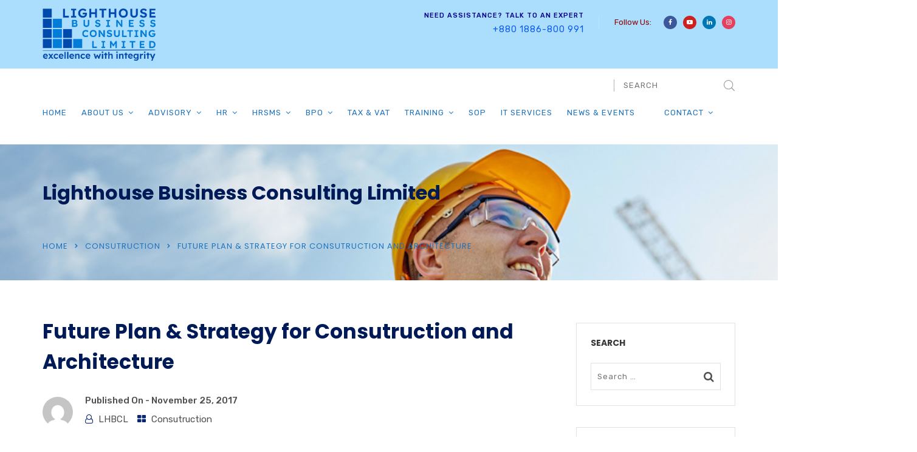

--- FILE ---
content_type: text/html; charset=UTF-8
request_url: https://lhbcl.com/mistakes-of-managing-finances/
body_size: 32765
content:
<!doctype html>
<html lang="en-US" prefix="og: https://ogp.me/ns#">
<head>
	<meta charset="UTF-8">
	<meta name="viewport" content="width=device-width, initial-scale=1">
	<link rel="profile" href="http://gmpg.org/xfn/11">
	
<!-- Search Engine Optimization by Rank Math - https://rankmath.com/ -->
<title>Future Plan &amp; Strategy for Consutruction and Architecture - Lighthouse Business Consulting Limited</title>
<meta name="description" content="Lorem Ipsum is simply dummy text of the printing and typesetting industry..."/>
<meta name="robots" content="index, follow, max-snippet:-1, max-video-preview:-1, max-image-preview:large"/>
<link rel="canonical" href="https://lhbcl.com/mistakes-of-managing-finances/" />
<meta property="og:locale" content="en_US" />
<meta property="og:type" content="article" />
<meta property="og:title" content="Future Plan &amp; Strategy for Consutruction and Architecture - Lighthouse Business Consulting Limited" />
<meta property="og:description" content="Lorem Ipsum is simply dummy text of the printing and typesetting industry..." />
<meta property="og:url" content="https://lhbcl.com/mistakes-of-managing-finances/" />
<meta property="og:site_name" content="Lighthouse Business Consulting Limited" />
<meta property="article:tag" content="Business" />
<meta property="article:tag" content="Consulting" />
<meta property="article:tag" content="Financial Planning" />
<meta property="article:tag" content="Funds" />
<meta property="article:tag" content="Lower Staff" />
<meta property="article:section" content="Consutruction" />
<meta property="og:updated_time" content="2021-01-06T10:36:29+00:00" />
<meta property="og:image" content="https://lhbcl.com/wp-content/uploads/2017/11/Blog-pic-02.jpg" />
<meta property="og:image:secure_url" content="https://lhbcl.com/wp-content/uploads/2017/11/Blog-pic-02.jpg" />
<meta property="og:image:width" content="848" />
<meta property="og:image:height" content="420" />
<meta property="og:image:alt" content="Future Plan &#038; Strategy for Consutruction and Architecture" />
<meta property="og:image:type" content="image/jpeg" />
<meta property="article:published_time" content="2017-11-25T03:57:50+00:00" />
<meta property="article:modified_time" content="2021-01-06T10:36:29+00:00" />
<meta name="twitter:card" content="summary_large_image" />
<meta name="twitter:title" content="Future Plan &amp; Strategy for Consutruction and Architecture - Lighthouse Business Consulting Limited" />
<meta name="twitter:description" content="Lorem Ipsum is simply dummy text of the printing and typesetting industry..." />
<meta name="twitter:image" content="https://lhbcl.com/wp-content/uploads/2017/11/Blog-pic-02.jpg" />
<meta name="twitter:label1" content="Written by" />
<meta name="twitter:data1" content="LHBCL" />
<meta name="twitter:label2" content="Time to read" />
<meta name="twitter:data2" content="4 minutes" />
<script type="application/ld+json" class="rank-math-schema">{"@context":"https://schema.org","@graph":[{"@type":"Organization","@id":"https://lhbcl.com/#organization","name":"Lighthouse Business Consulting Limited"},{"@type":"WebSite","@id":"https://lhbcl.com/#website","url":"https://lhbcl.com","name":"Lighthouse Business Consulting Limited","publisher":{"@id":"https://lhbcl.com/#organization"},"inLanguage":"en-US"},{"@type":"ImageObject","@id":"https://lhbcl.com/wp-content/uploads/2017/11/Blog-pic-02.jpg","url":"https://lhbcl.com/wp-content/uploads/2017/11/Blog-pic-02.jpg","width":"848","height":"420","inLanguage":"en-US"},{"@type":"WebPage","@id":"https://lhbcl.com/mistakes-of-managing-finances/#webpage","url":"https://lhbcl.com/mistakes-of-managing-finances/","name":"Future Plan &amp; Strategy for Consutruction and Architecture - Lighthouse Business Consulting Limited","datePublished":"2017-11-25T03:57:50+00:00","dateModified":"2021-01-06T10:36:29+00:00","isPartOf":{"@id":"https://lhbcl.com/#website"},"primaryImageOfPage":{"@id":"https://lhbcl.com/wp-content/uploads/2017/11/Blog-pic-02.jpg"},"inLanguage":"en-US"},{"@type":"Person","@id":"https://lhbcl.com/author/n6ttg/","name":"LHBCL","url":"https://lhbcl.com/author/n6ttg/","image":{"@type":"ImageObject","@id":"https://secure.gravatar.com/avatar/6b1dab5af2ad77d6a8e45c002f869ed31c30c14209d1341292797ac071bcd9fd?s=96&amp;d=mm&amp;r=g","url":"https://secure.gravatar.com/avatar/6b1dab5af2ad77d6a8e45c002f869ed31c30c14209d1341292797ac071bcd9fd?s=96&amp;d=mm&amp;r=g","caption":"LHBCL","inLanguage":"en-US"},"sameAs":["https://lhbcl.com"],"worksFor":{"@id":"https://lhbcl.com/#organization"}},{"@type":"BlogPosting","headline":"Future Plan &amp; Strategy for Consutruction and Architecture - Lighthouse Business Consulting Limited","datePublished":"2017-11-25T03:57:50+00:00","dateModified":"2021-01-06T10:36:29+00:00","articleSection":"Consutruction","author":{"@id":"https://lhbcl.com/author/n6ttg/","name":"LHBCL"},"publisher":{"@id":"https://lhbcl.com/#organization"},"description":"Lorem Ipsum is simply dummy text of the printing and typesetting industry...","name":"Future Plan &amp; Strategy for Consutruction and Architecture - Lighthouse Business Consulting Limited","@id":"https://lhbcl.com/mistakes-of-managing-finances/#richSnippet","isPartOf":{"@id":"https://lhbcl.com/mistakes-of-managing-finances/#webpage"},"image":{"@id":"https://lhbcl.com/wp-content/uploads/2017/11/Blog-pic-02.jpg"},"inLanguage":"en-US","mainEntityOfPage":{"@id":"https://lhbcl.com/mistakes-of-managing-finances/#webpage"}}]}</script>
<!-- /Rank Math WordPress SEO plugin -->

<link rel='dns-prefetch' href='//fonts.googleapis.com' />
<link rel='preconnect' href='https://fonts.gstatic.com' crossorigin />
<link rel="alternate" type="application/rss+xml" title="Lighthouse Business Consulting Limited &raquo; Feed" href="https://lhbcl.com/feed/" />
<link rel="alternate" type="application/rss+xml" title="Lighthouse Business Consulting Limited &raquo; Comments Feed" href="https://lhbcl.com/comments/feed/" />
<link rel="alternate" type="text/calendar" title="Lighthouse Business Consulting Limited &raquo; iCal Feed" href="https://lhbcl.com/events/?ical=1" />
<link rel="alternate" type="application/rss+xml" title="Lighthouse Business Consulting Limited &raquo; Future Plan &#038; Strategy for Consutruction and Architecture Comments Feed" href="https://lhbcl.com/mistakes-of-managing-finances/feed/" />
<link rel="alternate" title="oEmbed (JSON)" type="application/json+oembed" href="https://lhbcl.com/wp-json/oembed/1.0/embed?url=https%3A%2F%2Flhbcl.com%2Fmistakes-of-managing-finances%2F" />
<link rel="alternate" title="oEmbed (XML)" type="text/xml+oembed" href="https://lhbcl.com/wp-json/oembed/1.0/embed?url=https%3A%2F%2Flhbcl.com%2Fmistakes-of-managing-finances%2F&#038;format=xml" />
		<style>
			.lazyload,
			.lazyloading {
				max-width: 100%;
			}
		</style>
		<style id='wp-img-auto-sizes-contain-inline-css' type='text/css'>
img:is([sizes=auto i],[sizes^="auto," i]){contain-intrinsic-size:3000px 1500px}
/*# sourceURL=wp-img-auto-sizes-contain-inline-css */
</style>

<style id='wp-emoji-styles-inline-css' type='text/css'>

	img.wp-smiley, img.emoji {
		display: inline !important;
		border: none !important;
		box-shadow: none !important;
		height: 1em !important;
		width: 1em !important;
		margin: 0 0.07em !important;
		vertical-align: -0.1em !important;
		background: none !important;
		padding: 0 !important;
	}
/*# sourceURL=wp-emoji-styles-inline-css */
</style>
<link rel='stylesheet' id='wp-block-library-css' href='https://lhbcl.com/wp-includes/css/dist/block-library/style.min.css?ver=6.9' type='text/css' media='all' />
<link rel='stylesheet' id='wc-blocks-style-css' href='https://lhbcl.com/wp-content/plugins/woocommerce/assets/client/blocks/wc-blocks.css?ver=wc-10.4.3' type='text/css' media='all' />
<style id='global-styles-inline-css' type='text/css'>
:root{--wp--preset--aspect-ratio--square: 1;--wp--preset--aspect-ratio--4-3: 4/3;--wp--preset--aspect-ratio--3-4: 3/4;--wp--preset--aspect-ratio--3-2: 3/2;--wp--preset--aspect-ratio--2-3: 2/3;--wp--preset--aspect-ratio--16-9: 16/9;--wp--preset--aspect-ratio--9-16: 9/16;--wp--preset--color--black: #000000;--wp--preset--color--cyan-bluish-gray: #abb8c3;--wp--preset--color--white: #ffffff;--wp--preset--color--pale-pink: #f78da7;--wp--preset--color--vivid-red: #cf2e2e;--wp--preset--color--luminous-vivid-orange: #ff6900;--wp--preset--color--luminous-vivid-amber: #fcb900;--wp--preset--color--light-green-cyan: #7bdcb5;--wp--preset--color--vivid-green-cyan: #00d084;--wp--preset--color--pale-cyan-blue: #8ed1fc;--wp--preset--color--vivid-cyan-blue: #0693e3;--wp--preset--color--vivid-purple: #9b51e0;--wp--preset--gradient--vivid-cyan-blue-to-vivid-purple: linear-gradient(135deg,rgb(6,147,227) 0%,rgb(155,81,224) 100%);--wp--preset--gradient--light-green-cyan-to-vivid-green-cyan: linear-gradient(135deg,rgb(122,220,180) 0%,rgb(0,208,130) 100%);--wp--preset--gradient--luminous-vivid-amber-to-luminous-vivid-orange: linear-gradient(135deg,rgb(252,185,0) 0%,rgb(255,105,0) 100%);--wp--preset--gradient--luminous-vivid-orange-to-vivid-red: linear-gradient(135deg,rgb(255,105,0) 0%,rgb(207,46,46) 100%);--wp--preset--gradient--very-light-gray-to-cyan-bluish-gray: linear-gradient(135deg,rgb(238,238,238) 0%,rgb(169,184,195) 100%);--wp--preset--gradient--cool-to-warm-spectrum: linear-gradient(135deg,rgb(74,234,220) 0%,rgb(151,120,209) 20%,rgb(207,42,186) 40%,rgb(238,44,130) 60%,rgb(251,105,98) 80%,rgb(254,248,76) 100%);--wp--preset--gradient--blush-light-purple: linear-gradient(135deg,rgb(255,206,236) 0%,rgb(152,150,240) 100%);--wp--preset--gradient--blush-bordeaux: linear-gradient(135deg,rgb(254,205,165) 0%,rgb(254,45,45) 50%,rgb(107,0,62) 100%);--wp--preset--gradient--luminous-dusk: linear-gradient(135deg,rgb(255,203,112) 0%,rgb(199,81,192) 50%,rgb(65,88,208) 100%);--wp--preset--gradient--pale-ocean: linear-gradient(135deg,rgb(255,245,203) 0%,rgb(182,227,212) 50%,rgb(51,167,181) 100%);--wp--preset--gradient--electric-grass: linear-gradient(135deg,rgb(202,248,128) 0%,rgb(113,206,126) 100%);--wp--preset--gradient--midnight: linear-gradient(135deg,rgb(2,3,129) 0%,rgb(40,116,252) 100%);--wp--preset--font-size--small: 13px;--wp--preset--font-size--medium: 20px;--wp--preset--font-size--large: 36px;--wp--preset--font-size--x-large: 42px;--wp--preset--spacing--20: 0.44rem;--wp--preset--spacing--30: 0.67rem;--wp--preset--spacing--40: 1rem;--wp--preset--spacing--50: 1.5rem;--wp--preset--spacing--60: 2.25rem;--wp--preset--spacing--70: 3.38rem;--wp--preset--spacing--80: 5.06rem;--wp--preset--shadow--natural: 6px 6px 9px rgba(0, 0, 0, 0.2);--wp--preset--shadow--deep: 12px 12px 50px rgba(0, 0, 0, 0.4);--wp--preset--shadow--sharp: 6px 6px 0px rgba(0, 0, 0, 0.2);--wp--preset--shadow--outlined: 6px 6px 0px -3px rgb(255, 255, 255), 6px 6px rgb(0, 0, 0);--wp--preset--shadow--crisp: 6px 6px 0px rgb(0, 0, 0);}:where(.is-layout-flex){gap: 0.5em;}:where(.is-layout-grid){gap: 0.5em;}body .is-layout-flex{display: flex;}.is-layout-flex{flex-wrap: wrap;align-items: center;}.is-layout-flex > :is(*, div){margin: 0;}body .is-layout-grid{display: grid;}.is-layout-grid > :is(*, div){margin: 0;}:where(.wp-block-columns.is-layout-flex){gap: 2em;}:where(.wp-block-columns.is-layout-grid){gap: 2em;}:where(.wp-block-post-template.is-layout-flex){gap: 1.25em;}:where(.wp-block-post-template.is-layout-grid){gap: 1.25em;}.has-black-color{color: var(--wp--preset--color--black) !important;}.has-cyan-bluish-gray-color{color: var(--wp--preset--color--cyan-bluish-gray) !important;}.has-white-color{color: var(--wp--preset--color--white) !important;}.has-pale-pink-color{color: var(--wp--preset--color--pale-pink) !important;}.has-vivid-red-color{color: var(--wp--preset--color--vivid-red) !important;}.has-luminous-vivid-orange-color{color: var(--wp--preset--color--luminous-vivid-orange) !important;}.has-luminous-vivid-amber-color{color: var(--wp--preset--color--luminous-vivid-amber) !important;}.has-light-green-cyan-color{color: var(--wp--preset--color--light-green-cyan) !important;}.has-vivid-green-cyan-color{color: var(--wp--preset--color--vivid-green-cyan) !important;}.has-pale-cyan-blue-color{color: var(--wp--preset--color--pale-cyan-blue) !important;}.has-vivid-cyan-blue-color{color: var(--wp--preset--color--vivid-cyan-blue) !important;}.has-vivid-purple-color{color: var(--wp--preset--color--vivid-purple) !important;}.has-black-background-color{background-color: var(--wp--preset--color--black) !important;}.has-cyan-bluish-gray-background-color{background-color: var(--wp--preset--color--cyan-bluish-gray) !important;}.has-white-background-color{background-color: var(--wp--preset--color--white) !important;}.has-pale-pink-background-color{background-color: var(--wp--preset--color--pale-pink) !important;}.has-vivid-red-background-color{background-color: var(--wp--preset--color--vivid-red) !important;}.has-luminous-vivid-orange-background-color{background-color: var(--wp--preset--color--luminous-vivid-orange) !important;}.has-luminous-vivid-amber-background-color{background-color: var(--wp--preset--color--luminous-vivid-amber) !important;}.has-light-green-cyan-background-color{background-color: var(--wp--preset--color--light-green-cyan) !important;}.has-vivid-green-cyan-background-color{background-color: var(--wp--preset--color--vivid-green-cyan) !important;}.has-pale-cyan-blue-background-color{background-color: var(--wp--preset--color--pale-cyan-blue) !important;}.has-vivid-cyan-blue-background-color{background-color: var(--wp--preset--color--vivid-cyan-blue) !important;}.has-vivid-purple-background-color{background-color: var(--wp--preset--color--vivid-purple) !important;}.has-black-border-color{border-color: var(--wp--preset--color--black) !important;}.has-cyan-bluish-gray-border-color{border-color: var(--wp--preset--color--cyan-bluish-gray) !important;}.has-white-border-color{border-color: var(--wp--preset--color--white) !important;}.has-pale-pink-border-color{border-color: var(--wp--preset--color--pale-pink) !important;}.has-vivid-red-border-color{border-color: var(--wp--preset--color--vivid-red) !important;}.has-luminous-vivid-orange-border-color{border-color: var(--wp--preset--color--luminous-vivid-orange) !important;}.has-luminous-vivid-amber-border-color{border-color: var(--wp--preset--color--luminous-vivid-amber) !important;}.has-light-green-cyan-border-color{border-color: var(--wp--preset--color--light-green-cyan) !important;}.has-vivid-green-cyan-border-color{border-color: var(--wp--preset--color--vivid-green-cyan) !important;}.has-pale-cyan-blue-border-color{border-color: var(--wp--preset--color--pale-cyan-blue) !important;}.has-vivid-cyan-blue-border-color{border-color: var(--wp--preset--color--vivid-cyan-blue) !important;}.has-vivid-purple-border-color{border-color: var(--wp--preset--color--vivid-purple) !important;}.has-vivid-cyan-blue-to-vivid-purple-gradient-background{background: var(--wp--preset--gradient--vivid-cyan-blue-to-vivid-purple) !important;}.has-light-green-cyan-to-vivid-green-cyan-gradient-background{background: var(--wp--preset--gradient--light-green-cyan-to-vivid-green-cyan) !important;}.has-luminous-vivid-amber-to-luminous-vivid-orange-gradient-background{background: var(--wp--preset--gradient--luminous-vivid-amber-to-luminous-vivid-orange) !important;}.has-luminous-vivid-orange-to-vivid-red-gradient-background{background: var(--wp--preset--gradient--luminous-vivid-orange-to-vivid-red) !important;}.has-very-light-gray-to-cyan-bluish-gray-gradient-background{background: var(--wp--preset--gradient--very-light-gray-to-cyan-bluish-gray) !important;}.has-cool-to-warm-spectrum-gradient-background{background: var(--wp--preset--gradient--cool-to-warm-spectrum) !important;}.has-blush-light-purple-gradient-background{background: var(--wp--preset--gradient--blush-light-purple) !important;}.has-blush-bordeaux-gradient-background{background: var(--wp--preset--gradient--blush-bordeaux) !important;}.has-luminous-dusk-gradient-background{background: var(--wp--preset--gradient--luminous-dusk) !important;}.has-pale-ocean-gradient-background{background: var(--wp--preset--gradient--pale-ocean) !important;}.has-electric-grass-gradient-background{background: var(--wp--preset--gradient--electric-grass) !important;}.has-midnight-gradient-background{background: var(--wp--preset--gradient--midnight) !important;}.has-small-font-size{font-size: var(--wp--preset--font-size--small) !important;}.has-medium-font-size{font-size: var(--wp--preset--font-size--medium) !important;}.has-large-font-size{font-size: var(--wp--preset--font-size--large) !important;}.has-x-large-font-size{font-size: var(--wp--preset--font-size--x-large) !important;}
/*# sourceURL=global-styles-inline-css */
</style>

<style id='classic-theme-styles-inline-css' type='text/css'>
/*! This file is auto-generated */
.wp-block-button__link{color:#fff;background-color:#32373c;border-radius:9999px;box-shadow:none;text-decoration:none;padding:calc(.667em + 2px) calc(1.333em + 2px);font-size:1.125em}.wp-block-file__button{background:#32373c;color:#fff;text-decoration:none}
/*# sourceURL=/wp-includes/css/classic-themes.min.css */
</style>
<link rel='stylesheet' id='radiantthemes_gutenberg_block-css' href='https://lhbcl.com/wp-content/themes/consultix/css/radiantthemes-gutenberg-blocks.css?ver=1768269771' type='text/css' media='all' />
<link rel='stylesheet' id='contact-form-7-css' href='https://lhbcl.com/wp-content/plugins/contact-form-7/includes/css/styles.css?ver=6.1.4' type='text/css' media='all' />
<link rel='stylesheet' id='consultix-contact-box-widget-css' href='https://lhbcl.com/wp-content/plugins/radiantthemes-addons/widget/contact-box/css/consultix-contact-box.css' type='text/css' media='all' />
<link rel='stylesheet' id='consultix-recent-posts-widget-css' href='https://lhbcl.com/wp-content/plugins/radiantthemes-addons/widget/recent-posts/css/consultix-recent-post-with-thumbnail-element-one.css' type='text/css' media='all' />
<link rel='stylesheet' id='rt-megamenu-front-end-style-css' href='https://lhbcl.com/wp-content/plugins/radiantthemes-mega-menu/assets/css/rt-megamenu.css?ver=6.9' type='text/css' media='all' />
<link rel='stylesheet' id='woocommerce-layout-css' href='https://lhbcl.com/wp-content/plugins/woocommerce/assets/css/woocommerce-layout.css?ver=10.4.3' type='text/css' media='all' />
<link rel='stylesheet' id='woocommerce-smallscreen-css' href='https://lhbcl.com/wp-content/plugins/woocommerce/assets/css/woocommerce-smallscreen.css?ver=10.4.3' type='text/css' media='only screen and (max-width: 768px)' />
<link rel='stylesheet' id='woocommerce-general-css' href='https://lhbcl.com/wp-content/plugins/woocommerce/assets/css/woocommerce.css?ver=10.4.3' type='text/css' media='all' />
<style id='woocommerce-inline-inline-css' type='text/css'>
.woocommerce form .form-row .required { visibility: visible; }
/*# sourceURL=woocommerce-inline-inline-css */
</style>
<link rel='stylesheet' id='bootstrap-css' href='https://lhbcl.com/wp-content/themes/consultix/css/bootstrap.min.css' type='text/css' media='all' />
<link rel='stylesheet' id='font-awesome-css' href='https://lhbcl.com/wp-content/themes/consultix/css/font-awesome.min.css' type='text/css' media='all' />
<link rel='stylesheet' id='elusive-icons-css' href='https://lhbcl.com/wp-content/themes/consultix/css/elusive-icons.min.css' type='text/css' media='all' />
<link rel='stylesheet' id='animate-css' href='https://lhbcl.com/wp-content/themes/consultix/css/animate.min.css' type='text/css' media='all' />
<link rel='stylesheet' id='js_composer_front-css' href='https://lhbcl.com/wp-content/plugins/js_composer/assets/css/js_composer.min.css?ver=6.8.0' type='text/css' media='all' />
<link rel='stylesheet' id='consultix-custom-css' href='https://lhbcl.com/wp-content/themes/consultix/css/radiantthemes-custom.css' type='text/css' media='all' />
<link rel='stylesheet' id='consultix-responsive-css' href='https://lhbcl.com/wp-content/themes/consultix/css/radiantthemes-responsive.css' type='text/css' media='all' />
<link rel='stylesheet' id='consultix-header-style-three-css' href='https://lhbcl.com/wp-content/themes/consultix/css/radiantthemes-header-style-three.css' type='text/css' media='all' />
<link rel='stylesheet' id='consultix-footer-style-six-css' href='https://lhbcl.com/wp-content/themes/consultix/css/radiantthemes-footer-style-six.css' type='text/css' media='all' />
<link rel='stylesheet' id='consultix-color-scheme-blue-css' href='https://lhbcl.com/wp-content/themes/consultix/css/radiantthemes-color-scheme-midnight-blue.css' type='text/css' media='all' />
<link rel='stylesheet' id='radiantthemes-style-css' href='https://lhbcl.com/wp-content/themes/consultix/style.css?ver=6.9' type='text/css' media='all' />
<link rel='stylesheet' id='radiantthemes-button-element-one-css' href='https://lhbcl.com/wp-content/plugins/radiantthemes-addons/button/css/radiantthemes-button-element-one.css?ver=6.9' type='text/css' media='all' />
<style id='radiantthemes-button-element-one-inline-css' type='text/css'>
.team.element-six .team-item > .holder .data .btn, .rt-button.element-one > .rt-button-main, .rt-fancy-text-box > .holder > .more .btn, .rt-call-to-action-wraper .rt-call-to-action-item .btn:hover, .radiant-contact-form .form-row input[type=submit] {  border-radius:30px 30px 30px 30px ; }
/*# sourceURL=radiantthemes-button-element-one-inline-css */
</style>
<link rel="preload" as="style" href="https://fonts.googleapis.com/css?family=Rubik:400,500%7CPoppins:700,600,400%7CLato:700%7CMontserrat:600&#038;display=swap&#038;ver=1744619698" /><link rel="stylesheet" href="https://fonts.googleapis.com/css?family=Rubik:400,500%7CPoppins:700,600,400%7CLato:700%7CMontserrat:600&#038;display=swap&#038;ver=1744619698" media="print" onload="this.media='all'"><noscript><link rel="stylesheet" href="https://fonts.googleapis.com/css?family=Rubik:400,500%7CPoppins:700,600,400%7CLato:700%7CMontserrat:600&#038;display=swap&#038;ver=1744619698" /></noscript><!--n2css--><!--n2js--><script type="text/javascript" src="https://lhbcl.com/wp-includes/js/jquery/jquery.min.js?ver=3.7.1" id="jquery-core-js"></script>
<script type="text/javascript" src="https://lhbcl.com/wp-includes/js/jquery/jquery-migrate.min.js?ver=3.4.1" id="jquery-migrate-js"></script>
<script type="text/javascript" src="https://lhbcl.com/wp-content/plugins/woocommerce/assets/js/jquery-blockui/jquery.blockUI.min.js?ver=2.7.0-wc.10.4.3" id="wc-jquery-blockui-js" data-wp-strategy="defer"></script>
<script type="text/javascript" id="wc-add-to-cart-js-extra">
/* <![CDATA[ */
var wc_add_to_cart_params = {"ajax_url":"/wp-admin/admin-ajax.php","wc_ajax_url":"/?wc-ajax=%%endpoint%%","i18n_view_cart":"View cart","cart_url":"https://lhbcl.com/?page_id=445","is_cart":"","cart_redirect_after_add":"no"};
//# sourceURL=wc-add-to-cart-js-extra
/* ]]> */
</script>
<script type="text/javascript" src="https://lhbcl.com/wp-content/plugins/woocommerce/assets/js/frontend/add-to-cart.min.js?ver=10.4.3" id="wc-add-to-cart-js" data-wp-strategy="defer"></script>
<script type="text/javascript" src="https://lhbcl.com/wp-content/plugins/woocommerce/assets/js/js-cookie/js.cookie.min.js?ver=2.1.4-wc.10.4.3" id="wc-js-cookie-js" defer="defer" data-wp-strategy="defer"></script>
<script type="text/javascript" id="woocommerce-js-extra">
/* <![CDATA[ */
var woocommerce_params = {"ajax_url":"/wp-admin/admin-ajax.php","wc_ajax_url":"/?wc-ajax=%%endpoint%%","i18n_password_show":"Show password","i18n_password_hide":"Hide password"};
//# sourceURL=woocommerce-js-extra
/* ]]> */
</script>
<script type="text/javascript" src="https://lhbcl.com/wp-content/plugins/woocommerce/assets/js/frontend/woocommerce.min.js?ver=10.4.3" id="woocommerce-js" defer="defer" data-wp-strategy="defer"></script>
<script type="text/javascript" src="https://lhbcl.com/wp-content/plugins/js_composer/assets/js/vendors/woocommerce-add-to-cart.js?ver=6.8.0" id="vc_woocommerce-add-to-cart-js-js"></script>
<script type="text/javascript" src="https://lhbcl.com/wp-content/themes/consultix/js/retina.min.js?ver=1" id="retina-js"></script>
<link rel="https://api.w.org/" href="https://lhbcl.com/wp-json/" /><link rel="alternate" title="JSON" type="application/json" href="https://lhbcl.com/wp-json/wp/v2/posts/2056" /><link rel="EditURI" type="application/rsd+xml" title="RSD" href="https://lhbcl.com/xmlrpc.php?rsd" />
<link rel='shortlink' href='https://lhbcl.com/?p=2056' />
<meta name="generator" content="Redux 4.5.10" /><meta name="tec-api-version" content="v1"><meta name="tec-api-origin" content="https://lhbcl.com"><link rel="alternate" href="https://lhbcl.com/wp-json/tribe/events/v1/" />		<script>
			document.documentElement.className = document.documentElement.className.replace('no-js', 'js');
		</script>
				<style>
			.no-js img.lazyload {
				display: none;
			}

			figure.wp-block-image img.lazyloading {
				min-width: 150px;
			}

			.lazyload,
			.lazyloading {
				--smush-placeholder-width: 100px;
				--smush-placeholder-aspect-ratio: 1/1;
				width: var(--smush-image-width, var(--smush-placeholder-width)) !important;
				aspect-ratio: var(--smush-image-aspect-ratio, var(--smush-placeholder-aspect-ratio)) !important;
			}

						.lazyload, .lazyloading {
				opacity: 0;
			}

			.lazyloaded {
				opacity: 1;
				transition: opacity 400ms;
				transition-delay: 0ms;
			}

					</style>
		<link rel="pingback" href="https://lhbcl.com/xmlrpc.php">			<link rel="icon" href="https://lhbcl.com/wp-content/uploads/2022/02/FAVICON-LHBCL.png" sizes="32x32" />
			<link rel="icon" href="https://lhbcl.com/wp-content/uploads/2022/01/apple-touch-icon.png" sizes="192x192">
			<link rel="apple-touch-icon-precomposed" href="https://lhbcl.com/wp-content/uploads/2022/01/apple-touch-icon.png" />
			<meta name="msapplication-TileImage" content="https://lhbcl.com/wp-content/uploads/2022/01/apple-touch-icon.png" />
					<noscript><style>.woocommerce-product-gallery{ opacity: 1 !important; }</style></noscript>
	<meta name="generator" content="Powered by WPBakery Page Builder - drag and drop page builder for WordPress."/>
<meta name="generator" content="Powered by Slider Revolution 6.5.12 - responsive, Mobile-Friendly Slider Plugin for WordPress with comfortable drag and drop interface." />
<script>function setREVStartSize(e){
			//window.requestAnimationFrame(function() {
				window.RSIW = window.RSIW===undefined ? window.innerWidth : window.RSIW;
				window.RSIH = window.RSIH===undefined ? window.innerHeight : window.RSIH;
				try {
					var pw = document.getElementById(e.c).parentNode.offsetWidth,
						newh;
					pw = pw===0 || isNaN(pw) ? window.RSIW : pw;
					e.tabw = e.tabw===undefined ? 0 : parseInt(e.tabw);
					e.thumbw = e.thumbw===undefined ? 0 : parseInt(e.thumbw);
					e.tabh = e.tabh===undefined ? 0 : parseInt(e.tabh);
					e.thumbh = e.thumbh===undefined ? 0 : parseInt(e.thumbh);
					e.tabhide = e.tabhide===undefined ? 0 : parseInt(e.tabhide);
					e.thumbhide = e.thumbhide===undefined ? 0 : parseInt(e.thumbhide);
					e.mh = e.mh===undefined || e.mh=="" || e.mh==="auto" ? 0 : parseInt(e.mh,0);
					if(e.layout==="fullscreen" || e.l==="fullscreen")
						newh = Math.max(e.mh,window.RSIH);
					else{
						e.gw = Array.isArray(e.gw) ? e.gw : [e.gw];
						for (var i in e.rl) if (e.gw[i]===undefined || e.gw[i]===0) e.gw[i] = e.gw[i-1];
						e.gh = e.el===undefined || e.el==="" || (Array.isArray(e.el) && e.el.length==0)? e.gh : e.el;
						e.gh = Array.isArray(e.gh) ? e.gh : [e.gh];
						for (var i in e.rl) if (e.gh[i]===undefined || e.gh[i]===0) e.gh[i] = e.gh[i-1];
											
						var nl = new Array(e.rl.length),
							ix = 0,
							sl;
						e.tabw = e.tabhide>=pw ? 0 : e.tabw;
						e.thumbw = e.thumbhide>=pw ? 0 : e.thumbw;
						e.tabh = e.tabhide>=pw ? 0 : e.tabh;
						e.thumbh = e.thumbhide>=pw ? 0 : e.thumbh;
						for (var i in e.rl) nl[i] = e.rl[i]<window.RSIW ? 0 : e.rl[i];
						sl = nl[0];
						for (var i in nl) if (sl>nl[i] && nl[i]>0) { sl = nl[i]; ix=i;}
						var m = pw>(e.gw[ix]+e.tabw+e.thumbw) ? 1 : (pw-(e.tabw+e.thumbw)) / (e.gw[ix]);
						newh =  (e.gh[ix] * m) + (e.tabh + e.thumbh);
					}
					var el = document.getElementById(e.c);
					if (el!==null && el) el.style.height = newh+"px";
					el = document.getElementById(e.c+"_wrapper");
					if (el!==null && el) {
						el.style.height = newh+"px";
						el.style.display = "block";
					}
				} catch(e){
					console.log("Failure at Presize of Slider:" + e)
				}
			//});
		  };</script>
		<style type="text/css" id="wp-custom-css">
			
body{
-webkit-font-smoothing: antialiased;
	}
/*zoom*/
.overlay-holder{position:relative;}

.overlay-holder .vc_single_image-wrapper{overflow:hidden;}

.overlay-holder .vc_single_image-wrapper img{transition: transform .5s;}

.overlay-holder:hover .vc_single_image-wrapper img{transform: scale(1.2);}



.over-lay {
    position: absolute;
    bottom: 0px;
    z-index: 10;
    padding: 20px 20px 30px 20px;
    margin: 0px;
}

/*zoom*/

/*border hover*/
.hover-custom-box.holder{position:relative;}

.hover-custom-box .holder:after{ 
content: "";
    position: absolute;
    left: 0;
    top: 0px;
    height:5px;
    background: #001a57;
     width:0%;
    transition:width 0.5s;}

.hover-custom-box .holder:hover:after{width:100%; background:#001a57;}


.hover-custom-box .holder:before{ 
content: "";
    position: absolute;
    left: 0;
    top: 0px;
    height:5px;
    background: #c3d3e5;
     width:100%;
   }
/*border hover*/

.left-border2 {
    position: relative;
}

.left-border2::after {
    position: absolute;
    height: 63%;
    width: 3px;
    background: #e4edf7;
    content: "";
    right: 16%;
    top: 0;
}

/*----- button 1 -----*/
/*----- button 6 -----*/
.text-under-border.btn{position:relative;}

.text-under-border > .holder > .more >.btn:before {content:"";
    display: block;
	position:absolute;
    width: 0;
    height: 2px;
    background:#555f99;
    transition: width .3s;
	bottom:0px;
	
}
.text-under-border > .holder > .more >.btn:hover::before {
    width: 100%;
    
}

.yon {border: 50px solid rgba(0, 0, 0, 0.7);}

.hover-box .img-hover img{background-color:#f8f8f8;border-radius:100px;

-webkit-transition: 0.5s ease;
	-moz-transition: 0.5s ease;
	-ms-transition: 0.5s ease;
	-o-transition: 0.5s ease;
	transition: 0.5s ease;
	
	-webkit-box-sizing: border-box;
	-moz-box-sizing: border-box;
	box-sizing: border-box;
}
.hover-box:hover .img-hover img{  border-radius:100px;
background-color:#a4bbd6;
 box-shadow: inset 0 0 0 25px #a4bbd6;
}
.boxs .vc_column-inner{transition: 0.5s ease;}
.boxs:hover .vc_column-inner{ box-shadow: inset 0 0 0 10px #a4bbd6;	}


.top-overlay{position:relative; top:-51px;}

/*home 8 */
.box-shadow-inner > .vc_column-inner {
   box-shadow:0px 0px 15px 0px rgba(4, 4, 4, 0.15);
	
	
}

/*hover border*/
.hover-border-top >.vc_column-inner{position:relative;}
.hover-border-top >.vc_column-inner:after{ 
content: "";
    position: absolute;
    left: 0;
    top: 0px;
    height:5px;
    background: #273272;
     width:0%;
    transition:width 0.5s;}

.hover-border-top >.vc_column-inner:hover:after{width:100%; background:#273272;}
.hover-border-top >.vc_column-inner:before{ 
content: "";
    position: absolute;
    left: 0;
    top: 0px;
    height:5px;
    background: #9ec3ef;
     width:100%;
   }


.border-hover-client .testimonial-item .holder{position:relative;}


.border-hover-client .testimonial-item .holder:after{ 
content: "";
    position: absolute;
    left: 0;
    top: 0px;
    height:5px;
    background: #001a57;
     width:0%;
    transition:width 0.5s;}


.border-hover-client .testimonial-item .holder:hover:after{width:100%; background:#001a57;}

.border-hover-client .testimonial-item .holder:before{ 
content: "";
    position: absolute;
    left: 0;
    top: 0px;
    height:5px;
    background: #c6d3e3;
     width:100%;
   }

/*hover border*/

.service-text-style {
    position: absolute;
    z-index: 1;
    top: 185px;
    right: 15px;
}

.service-text-style2 {
    position: absolute;
    z-index: 1;
    top: 218px;
    right: 15px;
}


/*home8*/

/*home7*/

.latter-spance-text{letter-spacing:1px;}
.rt-button2.element-two.hover-style-four .rt-button2-main > .overlay,.rt-button2.element-two.hover-style-three .rt-button2-main > .overlay{border-radius:50px !important;}
.vc_custom_1520418614313{border-radius:50px !important;}
.vc_custom_1520418614313 .overlay{display:none !important;}

.border-right-light{ position:relative;
}
.border-right-light:after {
    content: "";
    position: absolute;
    width: 1px;
    height: 82%;
    background-color: #e5e5e5;
    right: 0px;
    z-index: 10;
    top: 0px;
}

/*End home7*/



/*home6*/
.box-shadow-form{    box-shadow: 0px 0px 20px rgba(125, 145, 157, 0.58);
}

.banner-form.radiant-contact-form.element-one .form-row {
    margin: 0px 0px 9px 0px !important;
}

.banner-form.radiant-contact-form .form-row input[type=text],
.banner-form.radiant-contact-form .form-row input[type=email],
.banner-form.radiant-contact-form .form-row input[type=tel] {height: 44px !important;
}


.banner-form.radiant-contact-form .form-row input::-webkit-input-placeholder,.banner-form.radiant-contact-form .form-row input:-moz-placeholder ,.banner-form.radiant-contact-form .form-row input:-ms-input-placeholder,.banner-form.radiant-contact-form .form-row input::-moz-placeholder { /* Firefox 18- */
  text-transform:capitalize;
	font-size:13px;
	letter-spacing:1px;
}
.demo6-text-line .vc_column-inner{}
.demo6-text-line{position:relative;}
.demo6-text-line:after {
    content: "";
    position: absolute;
    background-color: #c6d3e3;
    width: 4px;
    height: 60px;
    border-radius: 50px;
    right: 25px;
    top: 11px;
}

.box-padding .title,.box-padding .data,.box-padding .more{padding:0px 37px 0px 30px;}
.box-padding .data{    margin-bottom: 10px !important;}

.box-padding .more > .btn {
    padding: 0px !important;
    border: none !important;
    position: relative;
}
.box-padding .more > .btn:hover,.box-padding .more > .btn:focus{background:none !important; color:#001a57 !important;
box-shadow:none;}

.box-padding .more > .btn:after {
    content: "\f105";
    position: absolute;
    right: -20px;
    top: -1px;
    font-family: 'FontAwesome';
    font-size: 15px;
}
.box-padding .pic{overflow:hidden;}
.box-padding .pic img{    -moz-transition: all 0.3s;
  -webkit-transition: all 0.3s;
  transition: all 0.3s;}
.box-padding:hover .pic img{
	  -moz-transform: scale(1.1);
  -webkit-transform: scale(1.1);
  transform: scale(1.1);
}

.border-radus{ border-top-right-radius:15px;border-top-left-radius:15px;}
.font-bold{font-weight:500;}
.box-shadow-dark{     box-shadow: 0px 0px 30px rgba(0, 0, 0, 0.40);
    border-radius: 15px;}

.button-background{ position:relative; z-index:10;}
.button-background:after{content:"";
position:absolute;
	border-bottom-left-radius:15px;
		border-bottom-right-radius:15px;
	z-index:0;
width:100%;
height:107px; 
	bottom:0px;
background-color:#efefef;}


.box-after-background:hover:before{	-webkit-transform: rotate(-4deg);top:84px;}
.box-after-background:hover:after{-webkit-transform: rotate(-6deg);top:133px;}

.box-after-background:after {
	  transition: all 0.5s ease;
    content: "";
    position: absolute;
    background-color: #fff;
    border-radius: 10px;
    box-shadow: 0px 0px 30px rgba(0, 0, 0, 0.40);
    width: 92%;
    height: 361px;
    left: 0px;
    z-index: 0;
    top: 142px;
	
}

.z-index-button{  position: relative;
    z-index: 2;}

.box-after-background{ position:relative;
}
.box-after-background:before {
	  transition: all 0.5s ease;
    content: "";
    position: absolute;
    background-color: #fff;
    border-radius: 10px;
    box-shadow: 0px 0px 30px rgba(0, 0, 0, 0.40);
    width: 92%;
    height: 410px;
    left: 20px;
    z-index: 1;
    top: 93px;
	
}

.column-border{position:relative;}
.column-border:after {
    content: "";
    position: absolute;
    background-color: #737f8e;
    right: 4px;
    width: 1px;
    height: 204px;
    top: 22%;
}

.background-item-color .testimonial-item > .holder {
    background-color: #ffffff;
    padding: 26px 26px 26px 138px;
	box-shadow:0px 0px 15px 0px rgba(0, 0, 0, 0.20) !important;
}
.background-item-color .testimonial-item > .holder .pic{top:26% !important;
left:25px !important;}

.background-item-color .testimonial-item > .holder .pic img{width:106px !important;}

.background-item-color .testimonial-item > .holder > .data:before {
    position: absolute;
    top: 23% !important;
    left: 15px !important;
    z-index: 0;
    content: " ";
    width: 3px;
    height: calc(100% - 34px);
    max-height: 88px !important;
    background-color: #c6d3e3;
}

.background-item-color .testimonial-item {
 
    padding-top: 10px;
    padding-bottom: 10px;
}

.price-list-text{padding-left: 65px;}

@media screen and (max-width: 768px) {
	
	.border-right-light:after {
    content: "";
    position: absolute;
    width: 0px !important;
   
}
	.text-padding{ padding:0px 15px;}
	
	.demo6-text-line:after{width:0px !important;}
	
	.column-border:after {
content: "";
position: absolute;
background-color: none !important;
    right: 4px;
width:0px !important;
    height: 204px;
    top: 22%;
}
	.padding-price{padding-bottom:100px;}
}

@media screen and (max-width: 400px) {
.price-list-text{padding-left:18px;}
}


/*home6*/
/*faq*/
.faq-contetnt .panel-title{ color:#001a57;}

/*faq*/



/*contact*/
.wpcf7-form textarea{height:100px !important;}
/*contact*/
.border-right {
    border-right: 1px solid #eaeaea;
}
.map iframe {
    border: 0;
    filter: gray;
    -webkit-filter: grayscale(99%);
    -webkit-backface-visibility: hidden;
}
.contact-info-custom ul li i {
    color: #001a57;
    position: absolute;
    left: 0px;
    top: 6px;
    font-size: 13px;
}

input.wpcf7-form-control.wpcf7-submit.custom-btn-submit2 {
    width: 100%;
}
.contact-info-custom ul li{position:relative; padding-left:24px; margin-bottom:15px;}

.text-center {
    text-align: center !important;
}
input.wpcf7-form-control.wpcf7-submit.custom-btn-submit {
    padding: 15px 70px !important;
}
::-webkit-input-placeholder { /* Chrome/Opera/Safari */
  
	font-size:13px;
	letter-spacing:1px;
}
::-moz-placeholder { /* Firefox 19+ */

	font-size:13px;
	letter-spacing:1px;
}
:-ms-input-placeholder { /* IE 10+ */

	font-size:13px;
	letter-spacing:1px;
}
:-moz-placeholder { /* Firefox 18- */

	font-size:13px;
	letter-spacing:1px;
}

.radiant-contact-form .form-row input[type=text], .radiant-contact-form .form-row input[type=email], .radiant-contact-form .form-row input[type=url], .radiant-contact-form .form-row input[type=tel], .radiant-contact-form .form-row input[type=number], .radiant-contact-form .form-row input[type=password], .radiant-contact-form .form-row input[type=date], .radiant-contact-form .form-row input[type=time], .radiant-contact-form .form-row select{ height:50px !important;}
.box-shadow-contact{ 
    box-shadow: 0px 2px 57px #e2e2e2;
    position: relative;
    z-index: 10;}

.under-line .vc_column-inner {position:relative;}
.under-line .vc_column-inner :after {
    content: "";
    width: 70px;
    height: 1px;
    background: #c9c9c9;
    left: 14px;
    bottom: -21px !important;
    position: absolute;
}

/*contact*/

/*Button*/
.rt-call-to-action-wraper.element-three .rt-call-to-action-item .btn {
    color: #00174d !important;
    font-size: 14px !important;
    font-weight: 400 !important;
    border-radius: 50px !important;
    background-color: #fff !important;
}

.rt-fancy-text-box.element-four > .holder > .more .btn {
    padding: 7px 20px 8px 20px;
    border-radius: 50px !important;
    cursor: pointer;
    transition: all 0.3s ease-in-out;
    -webkit-transition: all 0.3s ease-in-out;
}

.post-read-more .btn{ border-radius:50px !important;}
.rt-portfolio-box-filter.filter-style-six > button:before{
	background-color:#95afcc !important; }

#tribe-bar-form .tribe-bar-submit input[type=submit],.post-read-more.btn {
border-radius: 50px !important;
font-weight: normal !important;
background-color:#ffffff !important;
	border:1px solid #ededed;
	color:#01123a;
	    transition: all 0.3s ease-in-out;
    -webkit-transition: all 0.3s ease-in-out;
	    line-height: 25px;
    letter-spacing: 1px;
    font-weight: 400;
    font-style: normal;
	font-size:12px;
}

#tribe-bar-form .tribe-bar-submit input[type=submit]:hover,.post-read-more.btn:hover{
	background-color:#01123a !important;
	border:1px solid #01123a;
	color:#ffffff;
}

/*Button */

body.rt-coming-soon.coming-soon-style-two .comingsoon_main p{color:#505050 !important;}



/*company overview*/

.radiantthemes-timeline.element-one > .radiantthemes-timeline-item > .radiantthemes-timeline-item-data::before {

	border: 3px #001a57 solid !important;

}

.radiantthemes-timeline.element-one > .radiantthemes-timeline-item:hover > .radiantthemes-timeline-item-data::before {
	background-color: #001a57 !important;

}

.button-custom a{overflow:hidden;}

.left-align {
	text-align: right !important;
}


.testimonial.element-eight .testimonial-item > .holder > .data {
border: 1px solid #f0f0f0;
}

.testimonial.element-eight .testimonial-item > .holder > .data > .holder blockquote::before {
	color: rgba(0,0,0,0.2) !important;

}

.side-menu ul{ width:100%;
display:inline-block;
vertical-align:top;
}
.side-menu ul li:last-child a{margin-bottom:0px !important;}
.side-menu ul li a{ background:#f3f4f5 !important;
padding:14px 24px !important;
font-size:16px !important;
color:#001040 !important;
margin-bottom:3px !important;
border-left:4px solid #f3f4f5 !important;}
.side-menu ul li a:hover{
	border-left:4px solid #c3d3e5 !important;
}
.side-menu ul li.current_page_item a{
		border-left:4px solid #c3d3e5 !important;
}


/*company overview*/

.line-height-image{line-height:10px;}
.number {
    margin-right: 14px !important;
}
.font-weight{font-weight: 600 !important;}


@media screen and (max-width:767px){
.left-align {
	text-align:left !important;
}
	.image-space img{ margin-bottom:50px;}
	.image-space-top img{margin-top:40px;}
}

@media screen and (min-width:768px){
    .two-column-mega-menu,
    .three-column-mega-menu{
        position:relative !important;
    }
    .two-column-mega-menu > ul.mega-sub-menu{
        width:700px !important;
    }
    .three-column-mega-menu > ul.mega-sub-menu{
        width:800px !important;
    }
}
.service-seidebar-contact-info i{
    margin:0px 10px 15px 0px; 
    color:#fde428;
}
.news-form input {
	background: #f9f9f9;
	border: none;
	padding: 0px 15px;
	font-size:14px;
	color:#00174d;
	width: 100%;
}

.news-form button {
	width: 100%;
	border-radius:50px;
	background: #001a57;
	border: none;
	color: #fff;
	padding:12px 15px 12px 15px;
	text-transform:uppercase;
	font-size:13px;
	font-weight:normal;
	transition: all 0.3s ease-in-out;
  -webkit-transition: all 0.3s ease-in-out;
}
.box-shadow {
   box-shadow: 0px 0px 14px #e2e2e2;
}
.box-shadow2 {
  	box-shadow: 0px 0px 35px #e2e2e2;
}
    .text-shadow{text-shadow: 1px 1px 3px #444444e6;}
    
 .table-striped2 tr th {background: #00174d; border: 1px solid #00174d; padding:8px; color:#fff;}
.table-striped2 th,.table-striped2 td{padding: 14px 20px !important;}
.table-striped2 th{border:0px !important;}
    .table-striped2 tr:nth-child(2),.table-striped2 tr:nth-child(4){background: #e4e7ee; }
.table-striped2 tr:nth-child(3){background: #ced6ea; }
      


.news-form input {
	background: #f9f9f9;
	border: none;
	padding: 0px 15px;
	font-size:14px;
	color:#00174d;
	height:40px;
	margin-bottom:15px;
}
.news-form button {
	background: #001a57;
	border: none;
	color: #fff;
	border-radius: 25px;
	padding:12px 0;
}
.news-form button:hover{
background:#f5f6f6;
color:#001139;

}
.contact-color{margin-top:28px;}

.contact-color li span{color:#ffffff;}
.contact-color li {color:#ffffff; margin-bottom:8px;}
.contact-color li i{margin-right:12px; color:#fde428;}

.portfolio-style-two > button.current-menu-item{
color:#fe3b30 !important;
}
/*.footer_main_item ul.contact li::before {
    left: 3px;
    content: "\f041";
    color:#fde428;
}
.footer_main_item .widget_recent_entries ul li .post-date::before {
color:#fde428;
}*/
.flip-box-text h4{
font-size:20px !important;
margin-top:10px;
margin-bottom:5px !important;
}
.flip-box-text .second-card .btn{
background:#00174d !important;
}
.flip-box-text .second-card .btn:hover{
color:#fff !important;
}

.flip-box-text-two h4{
font-size:18px !important;
color:#fff !important;
}
.flip-box-text-two p{
color:#fff !important;
}
.flip-box-text-two .second-card .btn{
font-size:15px !important;
padding:5px 20px 5px 20px !important;
}
.flip-box-text-three h4{
font-size:18px !important;
color:#333333 !important;
margin-bottom:4px !important;
}
.flip-box-text-three p{
color:#333333 !important;
}
.flip-box-text-three .second-card .btn,.flip-box-text .second-card .btn, .flip-box-text-two .second-card .btn{
font-size:15px !important;
padding:5px 20px 5px 20px !important;
	color:#00104c !important;
}
.box-font-color blockquote{
	color:#fff !important;
}
.box-font-color cite{
	color:#fff !important;
}
.box-color h4{
	color:#424242 !important;
}
.box-color > .holder .data .btn{
	border:1px solid #1e73be !important;
		color:#1e73be !important;
}
.box-color-two p{
	color:#fff !important;
}
.box-color-three p{
	color:#424242 !important;
}
.box-color-three h4 {
	color:#424242 !important;
}
.box-color-three > .holder .data .btn{
	border:1px solid #424242 !important;
		color:#424242 !important;
}
.tab-list-style ul li{
padding:10px 0px 0px 0px;
font-size:16px;
color:#7c7c7c;
list-style-image:url('https://lhbcl.com/wp-content/uploads/2018/02/bullet-1.png');
	list-style-position: inside;
}
.tab-list-style h3{
color:#2a2a2a;
font-size:24px;
padding:0 0 20px 0;
	position:relative;
	width:auto !important;
	display:inline-block;
}
.tab-list-style .nav-tabs li.active a{
background: #273272 !important;
font-weight: 600 !important;
font-size: 16px !important;
padding: 22px 6px !important;
color: #fff !important;
margin: 0 1px;
}
.tab-list-style .nav-tabs li a{
background: #2a2a2a !important;
font-weight: 600 !important;
font-size: 20px !important;
padding: 22px 6px !important;
color: #fff ;
margin: 0 1px;
}
.tab-list-style-2{
width:100%;
float:left;
}
.tab-list-style-2 ul li{
	font-size:13px;
	color:#4e4e4e;
	float:left;
	list-style:none;
	margin:0 12px 7px 0;
}
.address-section{
width:100%;
}

.address-section p{
display:inline-block;
padding:0 0 21px 0;
}
.tab-list-style-2 .fa{
margin:0 2px 0 1px;
}
.address-section .fa {
    margin: 0 2px 0 1px;
}
.register-form .form-row input[type="text"],.register-form .form-row input[type="email"], .register-form .form-row input[type="url"], .register-form .form-row input[type="tel"], .register-form .form-row input[type="number"], .register-form .form-row input[type="password"], .register-form .form-row input[type="date"], .register-form .form-row input[type="time"]{
width:100%;
border:1px solid #d8d8d8;
font-size:16px;
line-height:23px;
color:#767676;
margin:0 0 30px 0;
padding:8px 10px;
font-weight:normal;
	font-family: 'Work Sans', sans-serif;
	transition: all 0.3s ease-in-out;
-webkit-transition: all 0.3s ease-in-out;
}
.register-form input[type="text"]:focus,.register-form input[type="email"]:focus,.register-form input[type="tel"]:focus {
background: #F2F2F2CC;
border: 1px solid #27327299;
}

.rt-tab.element-four > ul.nav-tabs > li > a:hover, .rt-tab.element-four > ul.nav-tabs > li.active > a{
color:#fff !important;
}

.register-form input[type="submit"], .register-form input[type="button"], .register-form button[type="submit"]{
background:#273272;
padding:8px 43px;
font-size:14px;
font-weight:600;
border-radius: 2px;
color:#fff;
	border:0px none;
font-family: 'Poppins', sans-serif;
}
.register-form input[type="submit"]:hover, .register-form input[type="button"]:hover, .register-form button[type="submit"]:hover{
    background: #2a2a2a ;
}
span.wpcf7-list-item {
    display: inline-block;
    margin: 0;
    margin: 0 3px 12px 2px;
    color: #767676;
    font-size: 14px;
	font-family: 'Work Sans', sans-serif;
}
.speaker-section{
width:100%;
margin-top:25px;
}
.speaker-section h4{
font-size:18px;
color:#2a2a2a;
font-family: 'Work Sans', sans-serif;
padding:0 0 7px 0;
}
.speaker-section .col-sm-9{
margin-bottom:40px;
}
.speaker-section .col-sm-6:first-child{
border-right:1px solid #eee;
}
/*.tab-list-style h3:after{
position: absolute;
content: " ";
background: #273272;
right: -41px;
height: 3px;
width: 32px;
bottom: 50%;
}*/
h2.heading-font{
font-family: 'Poppins', sans-serif;
text-transform: uppercase;
}
h2.heading-font-tow{
font-family: 'Poppins', sans-serif;
font-weight:700;
}
h3.heading-font-tow{
font-family: 'Poppins', sans-serif;
font-weight:700;
	font-size:20px;
}
.tab-list-style .nav-tabs li a{
font-family: 'Poppins', sans-serif;
font-weight:700 !important;
font-size:16px !important;
text-transform:uppercase;
	line-height:7px !important;
}
.speaker-section p{
line-height:23px !important;
}
.list-text li{
font-size:15px;
line-height:25px;
color:#001040;
margin:0 0 8px 0;
}

.footer_main_item input[type="submit"]:hover, .footer_main_item input[type="button"]:hover, .footer_main_item button[type="submit"]:hover, .footer_main_item button[type="button"]:hover{
background:#001139;
color:#a7adba;
}
/*.testimonial.element-ten .testimonial-item > .holder > .data h5{
color:#fff !important;
}*/
/*.testimonial.element-ten .testimonial-item > .holder > .data .role{
color:#fff !important;
}*/
.team.element-four .team-item > .holder:hover{
background-color:#90a0c7 !important;
color:#fff !important;
}

/*service section*/
.side-menu-service ul{ width:100%;
display:inline-block;
vertical-align:top;
}
.side-menu-service ul li a{
color:#505050 !important;font-size:15px !important;
padding:7px 24px !important;
	margin-bottom:3px !important;
	line-height: 24px !important;
}
.side-menu-service ul li a:hover ,.side-menu-service .current_page_item a{ background:#dbe7f4 !important;
padding:7px 24px !important;
font-size:15px !important;
color:#001952 !important;
margin-bottom:3px !important;
line-height: 24px !important;
}
p.pdf-style{
border-bottom:1px solid #eee;
background-position:0 4px !important;
padding-bottom: 9px !important;
}
p.pdf-style:last-child{
border-bottom:none;
}
.accordion-style-three .panel-title{
font-weight:800 !important;
}
.accordion-style-three .rt-accordion-item{
padding-bottom: 16px !important;
}
.accordion-style-three .rt-accordion-item .rt-accordion-item-body{
padding-left: 40px;
line-height: 28px;
padding-top: 8px;
padding-bottom: 13px;
}
.accordion-style-three .rt-accordion-item .rt-accordion-item-title{
padding-bottom: 6px;
}
.service-form .form-row input[type="text"], .service-form .form-row input[type="email"], .service-form .form-row input[type="url"], .service-form .form-row input[type="tel"], .service-form .form-row input[type="number"], .service-form .form-row input[type="password"], .service-form .form-row input[type="date"], .service-form .form-row input[type="time"], .service-form .form-row select{
height:39px !important;
font-family: Rubik !important;
font-size:14px !important;
}
.service-form .form-row textarea{
height:109px !important;
font-family: Rubik !important;
font-size:14px !important;
}
.service-form .form-row{
margin:0px 0px 14px 0px !important;
}
.service-form .form-row [type="submit"],.service-form .form-row input[type="button"], .service-form .form-row button[type="submit"]{
line-height:20px !important;
	margin-top:-5px;
}
.list-style-left{
width: auto;
float: left;
padding: 0 10px 0 0;
}
.list-style-right{
width: auto;
float: left;
padding: 0 0 0 40px;
}
div.mechin-text {
    background-position: -17px !important;
}
.mechin-text h2{
font-size:14px;
line-height:27px;
}
.mechin-text p{
font-size:15px;
line-height:27px;
color:#2d2d2d;
margin-top:4px;
}
.tab-inner-section{
width:auto;
margin:40px 0 0 0;
}
.contect-section h2{
font-size:17px;
font-weight:500;
line-height:17px;
padding-bottom:25px;
}
.contect-section ul{
display:inline-block;
}
.contect-section ul {
    width: auto;
	float:left;
	padding-right:37px;
}
.contect-section ul li{
font-size:15px;
list-style-image:url('https://lhbcl.com/wp-content/uploads/2018/02/list-style.png');
list-style-position: inside;
}

h2.heading-font-style{
font-size:24px;
line-height:30px;
padding-bottom:30px;
	position:relative;
	padding-top:30px;
}
.contect-section{
	width:auto;
}
h2.heading-font-style:after{
position:absolute;
content:" ";
height:4px;
width:31px;
left:0;
background:#95afcc;
	border-radius:4px;
	bottom: 9px;
}
/*service tab*/
.tab-list-style-one ul li{
padding:10px 0px 0px 0px;
font-size:14px;
color:#7c7c7c;
/*list-style-image:url('https://lhbcl.com/wp-content/uploads/2018/02/bullet-1.png');*/
	list-style-position: inside;
}
.tab-list-style-one h3{
color:#2a2a2a;
font-size:24px;
padding:0 0 20px 0;
	position:relative;
	width:auto !important;
	display:inline-block;
}
.tab-list-style-one .nav-tabs li.active a{
background: #c3d3e5 !important;
font-weight: 500 !important;
font-size: 14px !important;
padding: 20px 6px !important;
color: #001a57 !important;
margin: 0 1px;
}
.tab-list-style-one .nav-tabs li a{
background: #001a57 !important;
font-weight: 500 !important;
font-size: 14px !important;
padding: 20px 6px !important;
color: #fff ;
margin: 0 1px;
	text-transform:uppercase;
}
/*service tab*/

/* HOME PAGE - VERSION TWO */

.home-two-welcome-box > .vc_column-inner,
.home-two-welcome-box > .vc_column-inner > .wpb_wrapper > *{
	transition:all 0.3s ease-in-out;
	-webkit-transition:all 0.3s ease-in-out;
}

.home-two-welcome-box > .vc_column-inner > .wpb_wrapper{
	position:relative;
}

.home-two-welcome-box > .vc_column-inner:hover{
	background-color:#001a57;
}

.home-two-welcome-box .home-two-welcome-box-image-hover{
	position:absolute;
	top:0;
	left:0;
	right:0;
	opacity:0;
	visibility:hidden;
}

.home-two-welcome-box > .vc_column-inner:hover .home-two-welcome-box-image-hover{
	opacity:1;
	visibility:visible;
}

.home-two-welcome-box > .vc_column-inner:hover .home-two-welcome-box-image-main{
	opacity:0;
	visibility:hidden;
}

.home-two-welcome-box > .vc_column-inner:hover .vc_custom_heading,
.home-two-welcome-box > .vc_column-inner:hover .wpb_text_column{
	color:#fff !important;
}

.home-two-grow-box{
	max-width: 850px;
	margin: 0 auto !important;
}

.home-two-grow-box-heading{
	font-family:'Poppins';
}

.home-two-clients-like-box > .vc_column-inner > .wpb_wrapper{
	position:relative;
	overflow:hidden;
}

.home-two-clients-like-box-data{
	position:absolute;
	top:0;
	right:0;
	bottom:0;
	left:0;
	display:flex;
	z-index:2;
	align-items:end;
	opacity:0;
	visibility:hidden;
	transform:scale(1.7);
	-webkit-transform:scale(1.7);
	transition:all 0.5s ease-in-out;
	-webkit-transition:all 0.5s ease-in-out;
}

.home-two-clients-like-box:hover .home-two-clients-like-box-data{
	opacity:1;
	visibility:visible;
	transform:scale(1);
	-webkit-transform:scale(1);
}

.home-two-clients-like-box-data > .wpb_wrapper > h5{
	margin-bottom:5px;
	font-weight:700;
	font-size:15px;
	color:#fff;
	line-height:25px;
}

.home-two-clients-like-box-data > .wpb_wrapper > p{
	font-weight:400;
	font-size:15px;
	color:#ccd8f6;
	line-height:26px;
}

.home-two-buy-button .rt-button2-main{
	font-weight:600;
	letter-spacing:1px;
}

/* HOME PAGE - VERSION THREE */

.home-three-welcome-box-title{
	min-height:90px;
}

.home-three-overview-box-heading{
	font-family:'Poppins';
}

.home-three-service-box{
	z-index:1;
}

.home-three-consultation-form{
	position:relative;
	z-index:1;
	box-shadow:0px 0px 24px rgba(5,6,6,0.07);
}

.home-three-consultation-form input[type="submit"]{
	border:1px #313d85 solid !important;
}

/* HOME PAGE - VERSION FOUR */

.home-four-like-box > .vc_column-inner{
	position:relative;
	overflow:hidden;
}

.home-four-like-box-data{
	position:absolute;
	top:0;
	right:0;
	bottom:0;
	left:0;
	display:flex;
	align-items:end;
	opacity:0;
	visibility:hidden;
	transform:scale(1.7);
	-webkit-transform:scale(1.7);
	transition:all 0.5s ease-in-out;
	-webkit-transition:all 0.5s ease-in-out;
}

.home-four-like-box > .vc_column-inner:hover .home-four-like-box-data{
	opacity:1;
	visibility:visible;
	transform:scale(1);
	-webkit-transform:scale(1);
}

.home-four-testimonial-box{
	box-shadow:0px 0px 18px rgba(5,6,6,0.08);
}

/* HOME PAGE - VERSION FIVE */

.home-five-experience-box-title{
	min-height:95px;
}

.home-five-different-pic:before{
	position:absolute;
	top:0;
	bottom:0;
	right:0;
	z-index:0;
	content:" ";
	width:112px;
	background-color:#f9f9f9;
}

/* TAB ELEMENT PAGE */

.rt-tab.element-five.demo-one-horizontal-tab-two > ul.nav-tabs{
    border-bottom-color:rgba(255,255,255,0.2);
}

.rt-tab.element-six.demo-one-vertical-tab-two > ul.nav-tabs{
    border-right-color:rgba(255,255,255,0.2);
}

.rt-tab.element-five.demo-one-horizontal-tab-two > ul.nav-tabs > li > a:before, .rt-tab.element-six.demo-one-vertical-tab-two > ul.nav-tabs > li > a:before{
    background-color:#fff;
}

.rt-tab.element-five.demo-one-horizontal-tab-two > ul.nav-tabs > li > a, .rt-tab.element-five.demo-one-horizontal-tab-two > .tab-content, .rt-tab.element-six.demo-one-vertical-tab-two > ul.nav-tabs > li > a, .rt-tab.element-six.demo-one-vertical-tab-two > .tab-content{
    color:#fff;
}

/* FOOTER MENU HOVER */

.footer_main_item ul li a:hover{
color:#b4c1de !important;
}
/*blog font-weight*/
.blog-font-section .blog-item > .holder > .data ul.post-meta li strong{
font-weight:500 !important;
}
/*blog font-weight*/
/*team text weight*/
.team-text-weight .team-item > .holder > .title h5{
font-weight:500 !important;
}
/*team text weight*/
/*testimonial font weight*/ 
.team-text-weight .testimonial-item > .holder > .data h5{
font-weight:500 !important;
letter-spacing: 0.06em !important;
}
.team-text-weight .testimonial-item > .holder > .data .role{
letter-spacing: 0.06em !important;
}
/*testimonial font weight*/ 

.text-space > .holder > .data{

padding:15px 0 !important;
}
.testimonial-font-color .testimonial-item > .holder > .title p{
color:#fff !important;
}
.testimonial-font-color .testimonial-item > .holder > .data h5{
color:#95afcc !important;
}
.testimonial-font-color .testimonial-item > .holder > .data p{
color:#fff !important;
}
.counter-text-weight {
	font-weight:500 !important;
}
@media only screen and (max-width: 600px) {
    
.vc_custom_1518784400236,.vc_custom_1518784383116,.vc_custom_1518784365665,.vc_custom_1519209188860,.vc_custom_1518784430962,.vc_custom_1518784439027,.vc_custom_1518784457568,.vc_custom_1519289872278,.vc_custom_1519291141107,.vc_custom_1519377199900,.vc_custom_1519375241777,.vc_custom_1519629966639,.vc_custom_1519624011038,.vc_custom_1519626403313,.vc_custom_1519709261409,.vc_custom_1519715122970,.vc_custom_1519805284026,.vc_custom_1519806564741,.vc_custom_1519626403313,.vc_custom_1520332465946,.vc_custom_1519805284026,.vc_custom_1520400577340,.vc_custom_1520418486056,.vc_custom_1520422394595,.vc_custom_1520422431178,.vc_custom_1520422498372,.vc_custom_1520487930902,.vc_custom_1520500310577,.vc_custom_1520499893247,.vc_custom_1518697486754,.vc_custom_1518762306782,.vc_custom_1518762268936{
font-size: 8vw !important;
line-height: 10vw !important;

}
.vc_custom_1518784407512 {
    font-size: 6vw !important;
line-height: 10vw !important;
}

.vc_custom_1519279784085{
    font-size: 6vw !important;
    line-height: 9vw !important;
}

.vc_custom_1519287104847{
    font-size:8vw !important;
    line-height:10vw !important;
}
.vc_custom_1519362333178 {
    font-size: 10vw !important;
    line-height: 18vw !important;
}

.vc_custom_1519293701022 {
    font-size: 8vw !important;
    line-height: 10vw !important;
}
.testimonial[class*='element-'].owl-dot-style-two .owl-dots {
   bottom: -41px !important;
 }
 .vc_custom_1519629816451{
    font-size:7vw !important;
 }
 .vc_custom_1519626455515,.vc_custom_1519647731605,.vc_custom_1519713439579,.vc_custom_1519715883167,.vc_custom_1519801585376,.vc_custom_1519809268810,.vc_custom_1520488502019,.vc_custom_1518689543155,.vc_custom_1519195663293,.vc_custom_1519195682256,.vc_custom_1519195574793,.vc_custom_1519195465860,.vc_custom_1519195486087,.vc_custom_1519195506048,.vc_custom_1518844289548,.vc_custom_1518849829912,.vc_custom_1518849965711,.vc_custom_1520486308869,.vc_custom_1520316956397,.vc_custom_1519730936863,.vc_custom_1519730936863,.vc_custom_1519733402399,.vc_custom_1519735222279,.vc_custom_1519795993386,.vc_custom_1519192292957,.vc_custom_1519194877637,.vc_custom_1519187084947,.vc_custom_1519185399084,.vc_custom_1519211782078,.vc_custom_1519207092950,.vc_custom_1519208581726,.vc_custom_1519118249382,.vc_custom_1519389515951,.vc_custom_1519207092950,.vc_custom_1519208581726,.vc_custom_1519389515951,.vc_custom_1519207092950,.vc_custom_1518846818544,.vc_custom_1518846793973,.vc_custom_1518846807309,.vc_custom_1518846818544,.vc_custom_1518846818544,.vc_custom_1518846818544,.vc_custom_1518846829252,.vc_custom_1518846839243,.vc_custom_1518846851632,.vc_custom_1518846863665,.vc_custom_1518846874793,.vc_custom_1518846885773,.vc_custom_1518846905202,.vc_custom_1518842627104,.vc_custom_1518847107521,.vc_custom_1518847193720,.vc_custom_1518847246506,.vc_custom_1518847258246,.vc_custom_1518847271286,.vc_custom_1518847332199,.vc_custom_1518847371438,.vc_custom_1518847382945,.vc_custom_1518847405675,.vc_custom_1518847490268,.vc_custom_1518847524940,.vc_custom_1518847564630,.vc_custom_1518847598549,.vc_custom_1511869975232,.vc_custom_1518847621209,.vc_custom_1518847645008,.vc_custom_1518848013127,.vc_custom_1518842878191,.vc_custom_1518848306072,.vc_custom_1518848363409,.vc_custom_1518848761890,.vc_custom_1520245315016,.vc_custom_1520248095813,.vc_custom_1518849012193,.vc_custom_1519619016218,.vc_custom_1519375763751,.vc_custom_1519375773388,.vc_custom_1518849198025,.vc_custom_1518849240978,.vc_custom_1518849257800,.vc_custom_1518849285074,.vc_custom_1518849313025,.vc_custom_1518849338998,.vc_custom_1518849365117,.vc_custom_1518849925603,.vc_custom_1518850062421,.vc_custom_1518850318272,.vc_custom_1518850382622,.vc_custom_1518850463087,.vc_custom_1518850477254,.vc_custom_1518850491026,.vc_custom_1518850516783,.vc_custom_1518850529764,.vc_custom_1518850541604,.vc_custom_1518850555680,.vc_custom_1518850569794,.vc_custom_1518850582132,.vc_custom_1518850598852,.vc_custom_1518850618053,.vc_custom_1518850639073,.vc_custom_1518850720066,.vc_custom_1518855239703,.vc_custom_1518850792492,.vc_custom_1518850844307,.vc_custom_1518850853420,.vc_custom_1518844227785,.vc_custom_1518844239935,.vc_custom_1518844250859,.vc_custom_1518850864554,.vc_custom_1518844273208,.vc_custom_1518844287301,.vc_custom_1518844298485,.vc_custom_1518851226314,.vc_custom_1518851238078,.vc_custom_1518851253787,.vc_custom_1518851265717,.vc_custom_1518851277051,.vc_custom_1518844416433,.vc_custom_1518844428631,.vc_custom_1518844439646,.vc_custom_1518851299348,.vc_custom_1518844468549,.vc_custom_1518851344358,.vc_custom_1518851442419,.vc_custom_1518851430579,.vc_custom_1518851420937,.vc_custom_1518851527536,.vc_custom_1518851596962{
    font-size:7vw !important;
    line-height: 10vw !important;
 }
 .inner_banner_main .title{
    font-size:7vw;
 }
 .vc_custom_1518760412281 h4,.vc_custom_1518697640027 h3{
        font-size:7vw !important;
    line-height: 10vw !important;
    
 }
 #tribe-geo-results h2.tribe-events-page-title, h2.tribe-events-page-title {
    font-size: 7vw;
    font-weight: 700;
}
h2.heading-font-style{
     font-size: 7vw;
}
    

}
/*#media#*/
/*#media#*/

/* MEGA MENU */

.rt-mega-menu > ul.rt-sub-menu {
    display: table;
    table-layout: fixed;
    width: 100%;
}
.rt-mega-menu > ul.rt-sub-menu > .rt-mega-menu-hover {
    display: table-cell;
    border-right: 1px #e3e3e3 solid;
}
.rt-mega-menu > ul.rt-sub-menu > .rt-mega-menu-hover:last-child {
    border-right: none;
}
@media screen and (max-width:767px){
    .rt-mega-menu > ul.rt-sub-menu {
        display: block;
    }
}


.letter-spacing-1{
letter-spacing: 1px;    
}
/*one home page nine and ten*/
.video-text-part {
    position: relative;
    top: 18px;
}
.hover-text-main div{
    position: relative;
        transition: all 0.3s ease-in-out;
    -webkit-transition: all 0.3s ease-in-out;
    overflow:hidden;
}
.hover-text-main_head{
    position: absolute;
    bottom: 0;
      left: 35px;
    margin-right: 0;
}
.hover-text-main> .vc_column-inner .wpb_single_image img {
    transition: all 0.5s ease-in-out;
    -webkit-transition: all 0.5s ease-in-out;
}
.hover-text-main:hover > .vc_column-inner .wpb_single_image img {
    transform: scale(1.2);
}
.image-position-part{
       position: absolute;
    left: 214px;
    top: 134px;
}
.image-left-top{
    position: relative;
    z-index: 999;
}
.custom-background-position div {
    background-position: center 27px !important;
    background-size: 72%;
}
.box-shadow-inner > div{
    box-shadow: 0 10px 20px rgba(0,0,0,0.2);
}
.home-nine-talk-form input[type="submit"] {
    border: 1px #313d85 solid !important;
}
.background-item-color .testimonial-item > .holder > .data:before{
    display: none;
}
.top-overlay-nine{position:relative; bottom:300px;}
.back-background-part{
    position: relative !important;
}

.back-background-part:after {
    width: 100%;
    background: #FAFAFA;
    content: "";
    height: 100%;
    bottom: -24px;
    left: 0;
    position: absolute;
    z-index: -1;
}
div.background-position-custom{
    background-position: left 39px !important;
}
.hover-section-image img{
    transition: all 0.5s ease-in-out;
    -webkit-transition: all 0.5s ease-in-out;
}
.hover-section-image:hover  img{
    transform: translateY(-7px);
    -webkit-transform: translateY(-7px);
}
.home-inner-shadow > div {
    box-shadow: 0px 0px 24px rgba(5,6,6,0.07);
}
/* TABLET LANDSCAPE PART */
@media screen and (min-width:768px) and (max-width:991px){
    .hover-text-main_head {
    left: 17px;
}
    .image-position-part {
    left: 113px;
    top: 174px;
    width: 67%;
    z-index: 999;
}
    div#sticky-wrapper {
    overflow: hidden;
}
    .wraper_header_main{
        overflow: hidden;
    }
}

/* TABLET PROTRAIT PART */
@media screen and (min-width:480px) and (max-width:767px){
.image-position-part {
    position: absolute;
    left: 136px;
    top: 64px;
}
        div.vc_custom_1568026762383{
    border:0px none !important;
}
    div.vc_custom_1568026769661{
    border:0px none !important;
}
}

/* SMART PHONE LANDSCAPE PART */
@media screen and (min-width:321px) and (max-width:479px){
.image-left-top {
    position: relative;
    z-index: 0;
}
.image-position-part {
    position: absolute;
    left: 95px;
    top: 186px;
    width: 69%;
}
.testimonial.element-eleven .testimonial-item > .holder {
    padding-left: 0 !important;
}
.background-item-color .testimonial-item > .holder .pic {
    display: none;
}
        div.vc_custom_1568026762383{
    border:0px none !important;
}
    div.vc_custom_1568026769661{
    border:0px none !important;
}
}

/* SMART PHONE PROTRAIT PART */
@media screen and (max-width:320px){
.image-left-top {
    position: relative;
    z-index: 0;
}
.image-position-part {
    position: absolute;
    left: 95px;
    top: 186px;
    width: 69%;
}
.testimonial.element-eleven .testimonial-item > .holder {
    padding-left: 0 !important;
}
.background-item-color .testimonial-item > .holder .pic {
    display: none;
}
    div.vc_custom_1568026762383{
    border:0px none !important;
}
    div.vc_custom_1568026769661{
    border:0px none !important;
}
}
.hover-part{
    transition: all 0.4s ease-in-out;
    -webkit-transition: all 0.4s ease-in-out;
    -moz-transition: all 0.4s ease-in-out;
}

.hover-part:hover{
transform: translateY(-5px);
    -webkit-transform: translateY(-5px);
}
.image-hover img{
    border-radius: 50%;
         transition: all 0.4s ease-in-out;
    -webkit-transition: all 0.4s ease-in-out;
    -moz-transition: all 0.4s ease-in-out;
}
.image-hover img:hover {
    border-radius: 50%;
    box-shadow: 0 8px 7px rgba(0,0,0,0.1);
transform: translateY(-5px);
    -webkit-transform: translateY(-5px);
}
.video-button-position{
        position: absolute;
    top: 50%;
    margin-top: -58px;
    right: 50%;
    margin-right: -59px;
}
.home-ten-talk-form input[type="submit"] {
    border: 1px #DD4B5F solid !important;
}
.image-left-top img {
    width: 321px;
}
/*One home page nine and ten*/
.text-position{
    position: absolute;
    bottom: 57px;
}
.project-hover{
    position: relative;
        float: left;
    width: 100%;
}

.project-hover:after {
    content: "";
    position: absolute;
    left: 0;
    bottom: -3px;
    height: 3px;
    background: #2B3675;
    width: 0%;
    transition: width 0.5s;
}
.project-hover:hover:after {
    width: 100%;
    background: #2B3675;
}
.shadow-part > div{
    box-shadow: 0px 0px 24px rgba(5,6,6,0.07);
}
.shadow-part > div:after {
    position: absolute;
    content: "";
    height: 2px;
    width: 100%;
    bottom: 0;
    right: 0;
    background: #00A913;
}
.shadow-part-two > div{
    box-shadow: 0px 0px 24px rgba(5,6,6,0.07);
}
.shadow-part-two > div:after {
    position: absolute;
    content: "";
    height: 2px;
    width: 100%;
    bottom: 0;
    right: 0;
    background: #DD4B5F;
}
.space-left{
    padding-left:40px; 
}
.inner-shadow-part > div{
    box-shadow: 0px 0px 24px rgba(5,6,6,0.07);
     transition: all 0.4s ease-in-out;
    -webkit-transition: all 0.4s ease-in-out;
    -moz-transition: all 0.4s ease-in-out;
}
.inner-shadow-part > div:hover{
transform: translateY(-5px);
    -webkit-transform: translateY(-5px);
}
.nav{
    margin-top: 0;
}
.overflow-hidden{
    overflow: hidden;
}

/***** New Css *****/

.hover-icon > .vc_column_container > .vc_column-inner > .wpb_wrapper .wpb_single_image img{
	filter: grayscale(100%);
}

.radiantthemes-social-icon ul li a i::before {
    font-size: 19px;
    color: #010101;
    line-height: 38px;
}
.radiantthemes-social-icon ul li a {
    text-align: center;
}

.radiantthemes-social-icon ul li{
	display: inline-block;
	vertical-align: top;
	margin-right: 10px;
}

.radiantthemes-social-icon ul li a{
	display: block;
width: 40px;
height: 40px;
border: 2px #c3d3e5 solid;
border-radius: 50%;
text-align: center;
transition: all .4s;
}

.radiantthemes-social-icon ul{
	font-size: 0;
}

.radiantthemes-social-icon ul li{
	padding-left: 0 !important;
}



.entry-content ul li{
	list-style: none;
	margin-left: 0 !important;
	padding-left: 20px;
}

.radiantthemes-social-icon ul{
	font-size: 0;
}

.industrial-service .rt-tab.element-four ul.nav-tabs li{
	padding:0 !important;
}

.blog.element-two .blog-item > .holder > .data ul.post-meta li{
	padding-left: 0px !important;
}

.team.element-six .team-item > .holder .data ul.social > li{
	padding-left:0 !important;
}

.location ul li{
	padding-left:0 !important;
}

.tab-list-style-one .contect-section ul li{
padding:10px 0px 0px 0px !important;
margin-left:0 !important;
font-size:14px;
color:#7c7c7c;
list-style-image: url('https://lhbcl.com/wp-content/uploads/2018/02/bullet-1.png')!important;
	list-style-position: inside;
}

.rt-loan-calculator.element-one > ul.nav-tabs > li{
	padding-left:0 !important;
}

.entry-content li a{
	text-decoration: none !important;
}

.rt-recent-post-with-thumbnail.element-one > ul.rt-recent-post-with-thumbnail-holder > li.rt-recent-post-with-thumbnail-post{
	padding-left:0 !important;
}

.font-weight-medium{
	font-weight:500;
}

.font-weight-light{
	font-weight:lighter !important;
}

.rt-pricing-table.element-one > .holder > .data{
    background-color: #001a57 !important;
}

.rt-fancy-text-box.element-four > .holder > .pic img{
	width:auto !important;
}

.rt-case-study-box.element-three .rt-case-study-box-item > .holder > .data p.category{
	font-weight:600 !important;
}

.font-weight-bold{
	font-weight:700;
}

.team.element-one .team-item > .holder > .data ul.social li{
	padding-left:0 !important;
}

.team.element-two .team-item > .holder > .pic > .data ul.social li{
	padding-left:0 !important;
}

.team.element-three .team-item > .holder > .pic > .overlay-social ul.social li{
	padding-left:0 !important;
}

.team.element-seven .team-item > .holder > .pic > .overlay ul.social li{
	padding-left:0 !important;
}

.team.element-eight .team-item > .holder > .data ul.social li{
	padding-left:0 !important;
}

.team.element-nine .team-item > .holder > .pic > .overlay ul.social li{
	padding-left:0 !important;
}

.team.element-ten .team-item > .holder > .pic > .overlay .overlay-main ul.social li{
	padding-left:0 !important;
}

.blog.element-one .blog-item > .holder > .meta ul li{
	font-weight:600;
	padding-left:0 !important;
}

.blog.element-two .blog-item > .holder > .category-display ul > li{
	padding-left:0 !important;
}

.blog.element-four .blog-item > .holder .data ul.meta li{
	padding-left:0 !important;
}

.blog.element-five .blog-item > .holder .data ul.meta li{
	padding-left:0 !important;
}

.blog.element-six .blog-item > .holder > .pic > .meta ul li{
	padding-left:0 !important;
}

.blog.element-seven .blog-item > .holder > .meta ul li{
	padding-left:0 !important;
}

.blog.element-eight .blog-item > .holder .data ul.meta li{
	padding-left:0 !important;
}

.blog.element-nine .blog-item > .holder .data ul.meta li{
	padding-left:0 !important;
}



.wraper_header.style-nine .nav{
    margin-top: 12px;
}
.home-two-clients-like-box h3 {
    margin-bottom: 0 !important;
}
.heading-left-border:after {
    content: "";
    background-color: #c3d3e5;
    width: 4px;
    height: 80%;
    position: absolute;
    left: 0px;
    top: 10px;
}
.heading-left-border, .heading-left-border2, .heading-left-border3 {
    position: relative;
    padding-left: 21px;
}

/*** Responsive ***/

.contact-spacer .vc_column-inner{
	padding-left: 15px !important;
padding-right: 15px !important;
}

@media only screen and (max-width: 450px){
	.font-resize{
		font-size: 8vw !important;
		line-height: 10vw !important;
	}
	
	.font-resize-banner{
		font-size: 12vw !important;
		line-height: 14vw !important;
	}
	
	.testimonial.element-eleven .testimonial-item > .holder > .pic{
		position:relative !important;
	}
	.testimonial.element-eleven .testimonial-item > .holder{
		padding-left:0 !important;
	}
	
}

@media only screen and (max-width: 767px){
	.spacing-bottom{
		margin-bottom:65px;
	}
	
.home-five-experience-box-title{
	min-height:0;
}
.vc_custom_1609852639524{
		border-right-width:0 !important;
	}
.wrapper-spacing{
		margin-top:20px !important;
	}	
	
.wpb_wrapper_spacing{
		margin-top:65px !important;
	}
	
}


@media only screen and (max-width: 1024px){
	.vc-column-bg > div{
		background-image:none !important;
	}
	
}

@media only screen and (min-width: 768px) and (max-width: 991px){
	.blog.element-one .blog-item > .holder > .meta ul li:last-child{
		float:left !important;
	}
}
 
@media only screen and (min-width: 768px) and (max-width: 1024px){
.nav-tabs.nav-justified > li
	{
		width:25%;
	}
}

@media only screen and (max-width: 833px){
.testimonial.element-eight .testimonial-item > .holder > .pic{
		position: relative !important;
		margin-top:0 !important;
		margin-bottom: -55px;
}
	.testimonial.element-eight .testimonial-item > .holder{
		padding-left:0 !important;
	}
	
	.testimonial.element-eight .testimonial-item > .holder > .data{
		padding: 22px 25px 35px 35px !important;
	}
}

/*** Event***/

@media only screen and (max-width: 768px){
	.tribe-events-calendar thead th{
		padding: 7px 0 !important;
	}
	#tribe-events-footer .tribe-events-sub-nav .tribe-events-nav-previous{
		width:unset !important;
	}
}

@media only screen and (max-width: 600px){
	.tribe-events-calendar thead th{
		font-size: 3vw !important;
	}
	.tribe-events-calendar td div[id*="tribe-events-daynum-"]{
		font-size: 3vw !important;
	}
	ul.tribe-events-sub-nav a{
		font-size: 3vw !important;
	}
}

@media only screen and (max-width: 807px){
	#tribe-bar-form #tribe-bar-views{
		width:100% !important;
	}
}

@media only screen and (min-width: 769px){
	.tribe-events-calendar thead th{
		font-size:12px !important;
	}
}

/*** Event***/

/*** blog ***/
@media only screen and (max-width: 1024px){
.wraper_blog_main .container{
		width:100% !important;
	}
	.wraper_blog_main .blog_main .post-thumbnail > img{
		width: 85% !important;
	}
}

@media only screen and (max-width: 991px){
	.wraper_blog_main .blog_main .matchHeight {
		width:100% !important;
	}
}

/*** blog ***/

.post-navigation .nav-previous a strong, .post-navigation .nav-next a strong, .comment-navigation .nav-previous a strong, .comment-navigation .nav-next a strong{
	color: #09276f;
	    font-weight: 600;
}
body.single.single-post .entry-content h2 {
    color: #fff !important;
    margin-bottom: 0 !important;
}
div .default-page h3 {
    margin-bottom: 0 !important;
}
.default-page blockquote, .comment-content blockquote {
    position: relative;
    margin-top: 30px;
    margin-bottom: 30px;
    padding: 20px 20px 20px 45px;
    font-weight: 700;
    font-size: 160%;
    color: #fff;
    line-height: 160%;
}
.default-page blockquote p:first-child:after, .default-page blockquote p:first-child:after {
    position: absolute !important;
    left: 0;
    top: 0;
    content: "\f10d" !important;
    font-family: 'FontAwesome';
}
.default-page blockquote p:first-child, .default-page blockquote p:first-child{
    position: relative;
    padding-top: 15px !important;
    padding-left: 40px !important;
}
.entry-main blockquote p{
	    font-weight: 700;
    font-style: normal;
}
.default-page blockquote cite, .comment-content blockquote cite {
    display: block;
    margin-top: 7px;
    text-align: right !important;
    font-size: 80% !important;
    font-style: normal;
}
.post-navigation .nav-previous a strong, .post-navigation .nav-next a strong, .comment-navigation .nav-previous a strong, .comment-navigation .nav-next a strong{
	letter-spacing:1px;
	font-size:15px;
}
.post-navigation .nav-previous a, .post-navigation .nav-next a, .comment-navigation .nav-previous a, .comment-navigation .nav-next a{
	font-weight:600;
}
.post-navigation .nav-previous a, .comment-navigation .nav-previous a{
	padding-left: 50px;
}
.post-navigation .nav-next a, .comment-navigation .nav-next a{
	padding-right: 50px;
}
.post-navigation .nav-previous a, .post-navigation .nav-next a {
    font-size: 12px;
}
.single-format-standard .entry-content.default-page ul li:after {
    position: absolute;
    top: 2px;
    left: 0;
    z-index: 0;
    content: "\f111";
    font-family: 'FontAwesome';
    font-size: 50%;
}
.default-page ul:not(.contact) > li:after {
    color: #09276f;
}
.default-page ul:not(.contact):not([class*='woocommerce-']):not([class*='tribe-']) > li, .comment-content ul:not(.contact):not([class*='woocommerce-']):not([class*='tribe-']) > li {
    position: relative;
    margin-bottom: 10px;
    padding-left: 22px !important;
}
.single-format-standard .entry-content.default-page ul {
    padding-left: 0 !important;
}		</style>
		<style id="consultix_theme_option-dynamic-css" title="dynamic-css" class="redux-options-output">body{font-family:Rubik;line-height:26px;font-weight:400;font-style:normal;color:#505050;font-size:15px;}h1{font-family:Poppins;line-height:50px;letter-spacing:0px;font-weight:700;font-style:normal;color:#001a57;font-size:43px;}h2{font-family:Poppins;line-height:45px;font-weight:700;font-style:normal;color:#001a57;font-size:43px;}h3{font-family:Poppins;line-height:35px;font-weight:700;font-style:normal;color:#001a57;font-size:30px;}h4{font-family:Poppins;line-height:35px;font-weight:600;font-style:normal;color:#001a57;font-size:24px;}h5{font-family:Poppins;line-height:30px;letter-spacing:0px;font-weight:700;font-style:normal;color:#001a57;font-size:18px;}h6{font-family:Poppins;line-height:27px;font-weight:700;font-style:normal;color:#001a57;font-size:16px;}.wraper_header.style-one .wraper_header_main, .wraper_header.style-two .wraper_header_main, .wraper_header.style-three .wraper_header_main, .wraper_header.style-four, .wraper_header.style-seven .wraper_header_main, .wraper_header.style-eight .wraper_header_main, #hamburger-menu, .wraper_flyout_menu{background-color:#abddfd;}.wraper_header:not(.style-four):not(.style-five):not(.style-six):not(.style-nine):not(.style-ten) .nav{text-transform:uppercase;line-height:25px;letter-spacing:1px;font-weight:400;font-style:normal;color:#1e73be;font-size:13px;}.wraper_header.style-three .wraper_header_nav{background-color:#ffffff;}.wraper_header.style-nine{-moz-box-shadow: 0 0 27px 0 rgba(5,6,6,0.22);-webkit-box-shadow: 0 0 27px 0 rgba(5,6,6,0.22);-ms-box-shadow: 0 0 27px 0 rgba(5,6,6,0.22);-o-box-shadow: 0 0 27px 0 rgba(5,6,6,0.22);box-shadow: 0 0 27px 0 rgba(5,6,6,0.22);}.wraper_header.style-nine .wraper_header_top{background-color:#001a57;}.wraper_header.style-nine .wraper_header_main{background-color:#ffffff;}.wraper_header.style-nine .nav{font-family:Rubik;text-transform:uppercase;line-height:25px;font-weight:400;font-style:normal;color:#4d4d4d;font-size:13px;}.wraper_header.style-nine .nav > [class*="menu-"] > ul.menu > li:hover > a, .wraper_header.style-nine .nav > [class*="menu-"] > ul.menu > li.current-menu-item > a, .wraper_header.style-nine .nav > [class*="menu-"] > ul.menu > li.current-menu-parent > a, .wraper_header.style-nine .nav > [class*="menu-"] > ul.menu > li.current-menu-ancestor > a{color:#08276E;}.wraper_header.style-ten .wraper_header_top{background-color:rgba(14,13,13,0.4);}.wraper_header.style-ten .wraper_header_main{background-color:rgba(0,0,0,0.01);}.wraper_header.style-ten .nav{font-family:Lato;text-transform:uppercase;line-height:25px;font-weight:700;font-style:normal;color:#fff;font-size:15px;}.wraper_header.style-ten .nav > [class*="menu-"] > ul.menu > li:hover > a, .wraper_header.style-ten .nav > [class*="menu-"] > ul.menu > li.current-menu-item > a, .wraper_header.style-ten .nav > [class*="menu-"] > ul.menu > li.current-menu-parent > a, .wraper_header.style-ten .nav > [class*="menu-"] > ul.menu > li.current-menu-ancestor > a{color:#08276E;}.wraper_header.style-Eleven{-moz-box-shadow: 0 0 27px 0 rgba(5,6,6,0.22);-webkit-box-shadow: 0 0 27px 0 rgba(5,6,6,0.22);-ms-box-shadow: 0 0 27px 0 rgba(5,6,6,0.22);-o-box-shadow: 0 0 27px 0 rgba(5,6,6,0.22);box-shadow: 0 0 27px 0 rgba(5,6,6,0.22);}.wraper_header.style-eleven .wraper_header_top{background-color:#001a57;}.style-eleven-container .sticky-wrapper .wraper_header_main .container{background-color:#ffffff;}.wraper_header.style-eleven .nav{font-family:Rubik;text-transform:uppercase;line-height:25px;font-weight:400;font-style:normal;color:#4d4d4d;font-size:13px;}.wraper_header.style-eleven .nav > [class*="menu-"] > ul.menu > li:hover > a, .wraper_header.style-eleven .nav > [class*="menu-"] > ul.menu > li.current-menu-item > a, .wraper_header.style-eleven .nav > [class*="menu-"] > ul.menu > li.current-menu-parent > a, .wraper_header.style-eleven .nav > [class*="menu-"] > ul.menu > li.current-menu-ancestor > a{color:#08276E;}.wraper_inner_banner{background-color:#28a2ff;background-repeat:no-repeat;background-image:url('https://lhbcl.com/wp-content/uploads/2020/12/inner-banner01.png');background-size:cover;}.wraper_inner_banner_main{border-bottom-color:rgba(255,255,255,0.01);}.wraper_inner_banner_main > .container{padding-top:60px;padding-bottom:10px;}.inner_banner_main .title{font-family:Poppins;line-height:40px;letter-spacing:0px;font-weight:700;font-style:normal;color:#001a57;font-size:32px;}.inner_banner_main .subtitle{font-family:Montserrat;line-height:26px;font-weight:600;font-style:normal;color:#001a57;font-size:0px;}.inner_banner_breadcrumb #crumbs{font-family:Poppins;text-transform:uppercase;line-height:22px;letter-spacing:1px;font-weight:400;font-style:normal;color:#1e73be;font-size:13px;}.wraper_inner_banner_breadcrumb > .container{padding-top:0px;padding-bottom:45px;}.wraper_footer{background-color:#b0c4de;background-repeat:no-repeat;background-position:right top;background-image:url('https://lhbcl.com/wp-content/themes/consultix/images/footer-1.png');}.wraper_footer_main{border-bottom-color:rgba(255,255,255,0.01);}.wraper_footer_copyright{background-color:#313d85;}.rt-button.element-one > .rt-button-main, .radiant-contact-form .form-row input[type=submit], .radiant-contact-form .form-row input[type=button], .radiant-contact-form .form-row button[type=submit], .post.style-two .post-read-more .btn, .post.style-three .entry-main .post-read-more .btn, .woocommerce #respond input#submit, .woocommerce .return-to-shop .button, .woocommerce form .form-row input.button, .widget-area > .widget.widget_price_filter .button, .rt-fancy-text-box.element-one > .holder > .more > a, .rt-fancy-text-box.element-two > .holder > .more > a, .rt-fancy-text-box.element-three > .holder > .more > a, .rt-fancy-text-box.element-four > .holder > .more > a, .team.element-six .team-item > .holder .data .btn, .rt-portfolio-box.element-one .rt-portfolio-box-item > .holder > .title .btn, .rt-portfolio-box.element-one .rt-portfolio-box-item > .holder > .data .btn, .rt-portfolio-box.element-two .rt-portfolio-box-item > .holder > .pic > .title .btn, .rt-portfolio-box.element-two .rt-portfolio-box-item > .holder > .pic > .data .btn, .rt-portfolio-box.element-four .rt-portfolio-box-item > .holder > .pic > .data .btn{padding-top:12px;padding-right:30px;padding-bottom:12px;padding-left:30px;}.rt-button.element-one > .rt-button-main, .radiant-contact-form .form-row input[type=submit], .radiant-contact-form .form-row input[type=button], .radiant-contact-form .form-row button[type=submit], .post.style-two .post-read-more .btn, .post.style-three .entry-main .post-read-more .btn, .woocommerce #respond input#submit, .woocommerce form .form-row input.button, .woocommerce .return-to-shop .button, .widget-area > .widget.widget_price_filter .button, .rt-fancy-text-box.element-one > .holder > .more > a, .rt-fancy-text-box.element-two > .holder > .more > a, .rt-fancy-text-box.element-three > .holder > .more > a, .rt-fancy-text-box.element-four > .holder > .more > a, .team.element-six .team-item > .holder .data .btn, .rt-portfolio-box.element-one .rt-portfolio-box-item > .holder > .title .btn, .rt-portfolio-box.element-one .rt-portfolio-box-item > .holder > .data .btn, .rt-portfolio-box.element-two .rt-portfolio-box-item > .holder > .pic > .title .btn, .rt-portfolio-box.element-two .rt-portfolio-box-item > .holder > .pic > .data .btn, .rt-portfolio-box.element-four .rt-portfolio-box-item > .holder > .pic > .data .btn{background-color:#ffffff;}.rt-button.element-one[class*="hover-style-"] .rt-button-main > .overlay, .radiant-contact-form .form-row input[type=submit]:hover, .radiant-contact-form .form-row input[type=button]:hover, .radiant-contact-form .form-row button[type=submit]:hover, .post.style-two .post-read-more .btn:hover, .post.style-three .entry-main .post-read-more .btn:hover, .woocommerce #respond input#submit, .woocommerce .return-to-shop .button:hover, .woocommerce form .form-row input.button:hover, .widget-area > .widget.widget_price_filter .button:hover, .rt-fancy-text-box.element-one > .holder > .more > a:hover, .rt-fancy-text-box.element-two > .holder > .more > a:hover, .rt-fancy-text-box.element-three > .holder > .more > a:hover, .rt-fancy-text-box.element-four > .holder > .more > a:hover, .team.element-six .team-item > .holder .data .btn:hover, .rt-portfolio-box.element-one .rt-portfolio-box-item > .holder > .title .btn:hover, .rt-portfolio-box.element-one .rt-portfolio-box-item > .holder > .data .btn:hover, .rt-portfolio-box.element-two .rt-portfolio-box-item > .holder > .pic > .title .btn:hover, .rt-portfolio-box.element-two .rt-portfolio-box-item > .holder > .pic > .data .btn:hover, .rt-portfolio-box.element-four .rt-portfolio-box-item > .holder > .pic > .data .btn:hover{background-color:#001139;}.rt-button.element-one > .rt-button-main, .radiant-contact-form .form-row input[type=submit], .radiant-contact-form .form-row input[type=button], .radiant-contact-form .form-row button[type=submit], .post.style-two .post-read-more .btn, .post.style-three .entry-main .post-read-more .btn, .woocommerce #respond input#submit, .woocommerce .return-to-shop .button, .woocommerce form .form-row input.button, .widget-area > .widget.widget_price_filter .button, .rt-fancy-text-box.element-one > .holder > .more > a, .rt-fancy-text-box.element-two > .holder > .more > a, .rt-fancy-text-box.element-three > .holder > .more > a, .rt-fancy-text-box.element-four > .holder > .more > a, .team.element-six .team-item > .holder .data .btn, .rt-portfolio-box.element-one .rt-portfolio-box-item > .holder > .title .btn, .rt-portfolio-box.element-one .rt-portfolio-box-item > .holder > .data .btn, .rt-portfolio-box.element-two .rt-portfolio-box-item > .holder > .pic > .title .btn, .rt-portfolio-box.element-two .rt-portfolio-box-item > .holder > .pic > .data .btn, .rt-portfolio-box.element-four .rt-portfolio-box-item > .holder > .pic > .data .btn{border-top:2px solid #ededed;border-bottom:2px solid #ededed;border-left:2px solid #ededed;border-right:2px solid #ededed;}.rt-button.element-one > .rt-button-main:hover, .radiant-contact-form .form-row input[type=submit]:hover, .radiant-contact-form .form-row input[type=button]:hover, .radiant-contact-form .form-row button[type=submit]:hover, .post.style-two .post-read-more .btn:hover, .post.style-three .entry-main .post-read-more .btn:hover, .woocommerce #respond input#submit, .woocommerce .return-to-shop .button:hover, .woocommerce form .form-row input.button:hover, .widget-area > .widget.widget_price_filter .button:hover, .rt-fancy-text-box.element-one > .holder > .more > a:hover, .rt-fancy-text-box.element-two > .holder > .more > a:hover, .rt-fancy-text-box.element-three > .holder > .more > a:hover, .rt-fancy-text-box.element-four > .holder > .more > a:hover, .team.element-six .team-item > .holder .data .btn:hover, .rt-portfolio-box.element-one .rt-portfolio-box-item > .holder > .title .btn:hover, .rt-portfolio-box.element-one .rt-portfolio-box-item > .holder > .data .btn:hover, .rt-portfolio-box.element-two .rt-portfolio-box-item > .holder > .pic > .title .btn:hover, .rt-portfolio-box.element-two .rt-portfolio-box-item > .holder > .pic > .data .btn:hover, .rt-portfolio-box.element-four .rt-portfolio-box-item > .holder > .pic > .data .btn:hover{border-top:2px solid #ffffff;border-bottom:2px solid #ffffff;border-left:2px solid #ffffff;border-right:2px solid #ffffff;}.rt-button.element-one > .rt-button-main, .radiant-contact-form .form-row input[type=submit], .radiant-contact-form .form-row input[type=button], .radiant-contact-form .form-row button[type=submit], .post.style-two .post-read-more .btn, .post.style-three .entry-main .post-read-more .btn, .woocommerce #respond input#submit, .woocommerce .return-to-shop .button, .woocommerce form .form-row input.button, .widget-area > .widget.widget_price_filter .button, .rt-fancy-text-box.element-one > .holder > .more > a, .rt-fancy-text-box.element-two > .holder > .more > a, .rt-fancy-text-box.element-three > .holder > .more > a, .rt-fancy-text-box.element-four > .holder > .more > a, .team.element-six .team-item > .holder .data .btn, .rt-portfolio-box.element-one .rt-portfolio-box-item > .holder > .title .btn, .rt-portfolio-box.element-one .rt-portfolio-box-item > .holder > .data .btn, .rt-portfolio-box.element-two .rt-portfolio-box-item > .holder > .pic > .title .btn, .rt-portfolio-box.element-two .rt-portfolio-box-item > .holder > .pic > .data .btn, .rt-portfolio-box.element-four .rt-portfolio-box-item > .holder > .pic > .data .btn{-moz-box-shadow:     rgb(0,0,0);-webkit-box-shadow:     rgb(0,0,0);-ms-box-shadow:     rgb(0,0,0);-o-box-shadow:     rgb(0,0,0);box-shadow:     rgb(0,0,0);}.rt-button.element-one > .rt-button-main, .radiant-contact-form .form-row input[type=submit], .radiant-contact-form .form-row input[type=button], .radiant-contact-form .form-row button[type=submit], .post.style-two .post-read-more .btn, .post.style-three .entry-main .post-read-more .btn, .woocommerce #respond input#submit, .woocommerce .return-to-shop .button, .woocommerce form .form-row input.button, .widget-area > .widget.widget_price_filter .button, .rt-fancy-text-box.element-one > .holder > .more > a, .rt-fancy-text-box.element-two > .holder > .more > a, .rt-fancy-text-box.element-three > .holder > .more > a, .rt-fancy-text-box.element-four > .holder > .more > a, .team.element-six .team-item > .holder .data .btn, .rt-portfolio-box.element-one .rt-portfolio-box-item > .holder > .title .btn, .rt-portfolio-box.element-one .rt-portfolio-box-item > .holder > .data .btn, .rt-portfolio-box.element-two .rt-portfolio-box-item > .holder > .pic > .title .btn, .rt-portfolio-box.element-two .rt-portfolio-box-item > .holder > .pic > .data .btn, .rt-portfolio-box.element-four .rt-portfolio-box-item > .holder > .pic > .data .btn{font-family:Rubik;text-transform:uppercase;line-height:25px;letter-spacing:1px;font-weight:500;font-style:normal;color:#001139;font-size:12px;}.rt-button.element-one > .rt-button-main:hover, .radiant-contact-form .form-row input[type=submit]:hover, .radiant-contact-form .form-row input[type=button]:hover, .radiant-contact-form .form-row button[type=submit]:hover, .post.style-two .post-read-more .btn:hover, .post.style-three .entry-main .post-read-more .btn:hover, .woocommerce #respond input#submit, .woocommerce .return-to-shop .button:hover, .woocommerce form .form-row input.button:hover, .widget-area > .widget.widget_price_filter .button:hover, .rt-fancy-text-box.element-one > .holder > .more > a:hover, .rt-fancy-text-box.element-two > .holder > .more > a:hover, .rt-fancy-text-box.element-three > .holder > .more > a:hover, .rt-fancy-text-box.element-four > .holder > .more > a:hover, .team.element-six .team-item > .holder .data .btn:hover, .rt-portfolio-box.element-one .rt-portfolio-box-item > .holder > .title .btn:hover, .rt-portfolio-box.element-one .rt-portfolio-box-item > .holder > .data .btn:hover, .rt-portfolio-box.element-two .rt-portfolio-box-item > .holder > .pic > .title .btn:hover, .rt-portfolio-box.element-two .rt-portfolio-box-item > .holder > .pic > .data .btn:hover, .rt-portfolio-box.element-four .rt-portfolio-box-item > .holder > .pic > .data .btn:hover{color:#ffffff;}.rt-button.element-one > .rt-button-main i{color:#001139;}.rt-button.element-one > .rt-button-main:hover i{color:#ffffff;}.radiant-contact-form .form-row input[type=text], .radiant-contact-form .form-row input[type=email], .radiant-contact-form .form-row input[type=url], .radiant-contact-form .form-row input[type=tel], .radiant-contact-form .form-row input[type=number], .radiant-contact-form .form-row input[type=password], .radiant-contact-form .form-row input[type=date], .radiant-contact-form .form-row input[type=time], .radiant-contact-form .form-row select{height:45px;}.radiant-contact-form .form-row textarea{height:55px;}.radiant-contact-form .form-row input[type=text]:focus, .radiant-contact-form .form-row input[type=email]:focus, .radiant-contact-form .form-row input[type=url]:focus, .radiant-contact-form .form-row input[type=tel]:focus, .radiant-contact-form .form-row input[type=number]:focus, .radiant-contact-form .form-row input[type=password]:focus, .radiant-contact-form .form-row input[type=date]:focus, .radiant-contact-form .form-row input[type=time]:focus, .radiant-contact-form .form-row select:focus, .radiant-contact-form .form-row textarea:focus{padding-top:5px;padding-right:10px;padding-bottom:5px;padding-left:10px;}.radiant-contact-form .form-row input[type=text], .radiant-contact-form .form-row input[type=email], .radiant-contact-form .form-row input[type=url], .radiant-contact-form .form-row input[type=tel], .radiant-contact-form .form-row input[type=number], .radiant-contact-form .form-row input[type=password], .radiant-contact-form .form-row input[type=date], .radiant-contact-form .form-row input[type=time], .radiant-contact-form .form-row select, .radiant-contact-form .form-row textarea{-moz-box-shadow: 0 0 0 0 rgb(0,0,0);-webkit-box-shadow: 0 0 0 0 rgb(0,0,0);-ms-box-shadow: 0 0 0 0 rgb(0,0,0);-o-box-shadow: 0 0 0 0 rgb(0,0,0);box-shadow: 0 0 0 0 rgb(0,0,0);}.rt-accordion.element-one .rt-accordion-item{background-color:#ffffff;}.rt-accordion.element-two .rt-accordion-item > .rt-accordion-item-title > .rt-accordion-item-title-icon > .holder{background-color:#00174d;}.rt-accordion.element-two .rt-accordion-item.rt-active > .rt-accordion-item-title > .panel-title{color:#00174d;}.rt-accordion.element-three .rt-accordion-item > .rt-accordion-item-title > .rt-accordion-item-title-icon > .holder i, .rt-accordion.element-three .rt-accordion-item > .rt-accordion-item-title > .panel-title{color:#00174d;}.rt-fancy-text-box.element-one > .holder > .title > .icon i, .rt-fancy-text-box.element-one > .holder > .title > .fancy-text-tag, .rt-fancy-text-box.element-one > .holder > .title > .fancy-text-tag > a, .rt-fancy-text-box.element-two > .holder > .icon i, .rt-fancy-text-box.element-two > .holder > .title > .fancy-text-tag, .rt-fancy-text-box.element-two > .holder > .title > .fancy-text-tag > a, .rt-fancy-text-box.element-three > .holder > .title > .fancy-text-tag, .rt-fancy-text-box.element-three > .holder > .title > .fancy-text-tag > a, .rt-fancy-text-box.element-four > .holder > .title > .fancy-text-tag, .rt-fancy-text-box.element-four > .holder > .title > .fancy-text-tag > a{color:#00174d;}.rt-pricing-table.element-one > .holder > .data{background-color:#ffdc40;}.rt-pricing-table.element-one > .holder > .data h5{color:#ffffff;}.rt-pricing-table.element-one > .holder > .data .btn{background-color:#ffffff;}.rt-pricing-table.element-two.spotlight > .holder > .title:before, .rt-pricing-table.element-two.spotlight > .holder > .title:after, .rt-pricing-table.element-two > .holder > .title h4:before, .rt-pricing-table.element-two > .holder > .data .btn{background-color:#e60e46;}.rt-pricing-table.element-two > .holder > .title h5{color:#e60e46;}.rt-portfolio-box.element-one .rt-portfolio-box-item > .holder > .title, .rt-portfolio-box.element-one .rt-portfolio-box-item > .holder > .data, .rt-portfolio-box.element-two .rt-portfolio-box-item > .holder > .pic > .title > .table, .rt-portfolio-box.element-two .rt-portfolio-box-item > .holder > .pic > .data > .table{background-color:rgba(0,23,77,0.8);}.testimonial.element-one .testimonial-item > .holder > .title h5{color:#001a57;}.testimonial.element-one .testimonial-item > .holder > .title p{color:#ffffff;}.testimonial.element-one .testimonial-item > .holder > .data{background-color:#f2f0ee;}.testimonial.element-one .testimonial-item > .holder > .data:before{border-top-color:#f2f0ee;}.testimonial.element-one .testimonial-item > .holder > .data blockquote p{color:#b9cbf4;}.testimonial.element-two .testimonial-item > .holder > .title h5{color:#ffffff;}.testimonial.element-two .testimonial-item > .holder > .data blockquote p{color:#d8d4d4;}.testimonial.element-two .testimonial-item > .holder > .meta ul.social li a i{color:#ffffff;}.testimonial.element-three .testimonial-item > .holder > .data h5{color:#ffffff;}.testimonial.element-three .testimonial-item > .holder > .data blockquote p{color:#d8d4d4;}.testimonial.element-three .testimonial-item > .holder > .data ul.rating li i{color:#ffffff;}.testimonial.element-four .testimonial-item > .holder > .data h5{color:#ffffff;}.testimonial.element-four .testimonial-item > .holder > .data{background-color:rgba(0,0,0,0.01);}.testimonial.element-four .testimonial-item > .holder > .data blockquote p{color:#d8d4d4;}.testimonial.element-four .testimonial-item > .holder > .data ul.rating li i{color:#ffffff;}.testimonial.element-five .testimonial-item > .holder > .title h5{color:#ffffff;}.testimonial.element-five .testimonial-item > .holder > .title p{color:#001a57;}.testimonial.element-five .testimonial-item > .holder > .data{background-color:#584835;}.testimonial.element-five .testimonial-item > .holder > .data blockquote p{color:#ffffff;}.testimonial.element-six .testimonial-item > .holder > .data h5{color:#001a57;}.testimonial.element-six .testimonial-item > .holder > .data blockquote p{color:#222222;}.testimonial.element-seven .testimonial-item > .holder > .title h5{color:#ffffff;}.testimonial.element-seven .testimonial-item > .holder > .title p{color:#001a57;}.testimonial.element-seven .testimonial-item > .holder > .data blockquote p{color:#ffffff;}.testimonial.element-seven .testimonial-item > .holder > .title ul.rating li i{color:#001a57;}.testimonial.element-eight .testimonial-item > .holder > .title h5{color:#001a57;}.testimonial.element-eight .testimonial-item > .holder > .title p{color:#0f5c84;}.testimonial.element-eight .testimonial-item > .holder > .data{background-color:rgba(0,0,0,0.04);}.testimonial.element-eight .testimonial-item > .holder > .data blockquote p{color:#222222;}.testimonial.element-nine .testimonial-item > .holder > .title h5{color:#001a57;}.testimonial.element-nine .testimonial-item > .holder > .title p{color:#0f5c84;}.testimonial.element-nine .testimonial-item > .holder{background-color:rgba(0,0,0,0.02);}.testimonial.element-nine .testimonial-item > .holder > .data blockquote p{color:#222222;}.testimonial.element-ten .testimonial-item > .holder > .data h5{color:#001a57;}.testimonial.element-ten .testimonial-item > .holder > .data .role{color:#ffffff;}.testimonial.element-ten .testimonial-item > .holder > .data blockquote:before{background-color:#ffffff;}.testimonial.element-ten .testimonial-item > .holder > .data blockquote p{color:#b9cbf4;}.rt-loan-calculator.element-one > ul.nav-tabs > li.active > a, .rt-loan-calculator.element-one .rt-loan-calculator-form .form-row .form-row-slider .slider .slider-track > .slider-selection{background-color:#90a0c7;}.rt-loan-calculator.element-one > ul.nav-tabs > li.active > a{border-color:#90a0c7;}.rt-loan-calculator.element-one .rt-loan-calculator-form .result-row .result-row-amount p{color:#90a0c7;}.wraper_error_main > .container{padding-top:180px;padding-bottom:250px;}</style><style type="text/css" data-type="vc_shortcodes-custom-css">.vc_custom_1511865449102{margin-right: 0px !important;padding-right: 0px !important;padding-left: 15px !important;}.vc_custom_1510315062002{margin-top: 0px !important;margin-bottom: 30px !important;padding-top: 0px !important;padding-bottom: 0px !important;}.vc_custom_1511778979298{margin-top: 0px !important;margin-right: -15px !important;margin-bottom: 0px !important;margin-left: -15px !important;padding-top: 0px !important;padding-bottom: 0px !important;}.vc_custom_1511765491553{margin-top: 0px !important;margin-right: 0px !important;margin-bottom: 0px !important;margin-left: 0px !important;padding-top: 0px !important;padding-bottom: 0px !important;}.vc_custom_1510315051673{padding-top: 0px !important;padding-bottom: 0px !important;}.vc_custom_1511760535562{margin-top: 0px !important;margin-bottom: 0px !important;}.vc_custom_1609929385350{margin-top: 0px !important;margin-right: 0px !important;margin-bottom: 30px !important;margin-left: 0px !important;padding-top: 277px !important;padding-right: 23px !important;padding-bottom: 25px !important;padding-left: 23px !important;background-image: url(https://lhbcl.com/wp-content/uploads/2017/11/Blog-Details-Page-04-02.jpg?id=2242) !important;background-position: center !important;background-repeat: no-repeat !important;background-size: cover !important;}.vc_custom_1511764774312{margin-top: 0px !important;margin-right: 0px !important;margin-bottom: 30px !important;margin-left: 0px !important;padding-top: 0px !important;padding-right: 0px !important;padding-bottom: 0px !important;padding-left: 0px !important;}.vc_custom_1511765789615{margin-top: 0px !important;margin-bottom: 0px !important;padding-top: 20px !important;padding-bottom: 0px !important;}.vc_custom_1511765642086{margin-top: 0px !important;margin-bottom: 0px !important;padding-top: 0px !important;padding-bottom: 0px !important;}.vc_custom_1511764123673{margin-top: 0px !important;margin-bottom: 0px !important;padding-top: 10px !important;padding-bottom: 0px !important;}.vc_custom_1511762737267{margin-top: 0px !important;margin-right: 0px !important;margin-bottom: 0px !important;margin-left: 0px !important;padding-top: 0px !important;padding-right: 0px !important;padding-bottom: 0px !important;padding-left: 0px !important;}.vc_custom_1511764635537{margin-top: 0px !important;margin-right: 0px !important;margin-bottom: 0px !important;margin-left: 0px !important;border-top-width: 1px !important;border-right-width: 1px !important;border-bottom-width: 1px !important;border-left-width: 1px !important;padding-top: 0px !important;padding-right: 0px !important;padding-bottom: 0px !important;padding-left: 0px !important;background-color: #f6f6f6 !important;border-left-color: #e4e4e4 !important;border-left-style: solid !important;border-right-color: #e4e4e4 !important;border-right-style: solid !important;border-top-color: #e4e4e4 !important;border-top-style: solid !important;border-bottom-color: #e4e4e4 !important;border-bottom-style: solid !important;}.vc_custom_1511764000168{margin-top: 0px !important;margin-right: 0px !important;margin-bottom: 0px !important;margin-left: 0px !important;padding-top: 0px !important;padding-right: 25px !important;padding-bottom: 0px !important;padding-left: 25px !important;}.vc_custom_1511764165204{margin-top: 0px !important;margin-right: 0px !important;margin-bottom: 0px !important;margin-left: 0px !important;padding-top: 24px !important;padding-right: 0px !important;padding-bottom: 12px !important;padding-left: 0px !important;}.vc_custom_1511764059967{margin-top: 0px !important;margin-right: 0px !important;margin-bottom: 0px !important;margin-left: 0px !important;padding-top: 0px !important;padding-right: 0px !important;padding-bottom: 0px !important;padding-left: 0px !important;}.vc_custom_1511840965406{margin-top: 6px !important;margin-bottom: 0px !important;padding-top: 0px !important;padding-bottom: 20px !important;}.vc_custom_1511764351378{margin-top: 0px !important;margin-right: 0px !important;margin-bottom: 0px !important;margin-left: 0px !important;padding-top: 0px !important;padding-right: 0px !important;padding-bottom: 0px !important;padding-left: 0px !important;}</style><noscript><style> .wpb_animate_when_almost_visible { opacity: 1; }</style></noscript><link rel='stylesheet' id='rs-plugin-settings-css' href='https://lhbcl.com/wp-content/plugins/revslider/public/assets/css/rs6.css?ver=6.5.12' type='text/css' media='all' />
<style id='rs-plugin-settings-inline-css' type='text/css'>
#rs-demo-id {}
/*# sourceURL=rs-plugin-settings-inline-css */
</style>
</head>


<body  class="wp-singular post-template-default single single-post postid-2056 single-format-standard wp-embed-responsive wp-theme-consultix theme-consultix woocommerce-no-js tribe-no-js radiantthemes radiantthemes-consultix wpb-js-composer js-comp-ver-6.8.0 vc_responsive" data-nicescroll-cursorcolor="" data-nicescroll-cursorwidth="7px">
	
	
	<!-- overlay -->
	<div class="overlay"></div>
	<!-- overlay -->

	<!-- scrollup -->
			<div class="scrollup left">
			<i class="fa fa-angle-up"></i>
	</div>
	<!-- scrollup -->
					
	
<!-- wraper_header -->
<header class="wraper_header style-three">
	<!-- wraper_header_main -->
	<div class="wraper_header_main">
		<div class="container">
			<!-- header_main -->
			<div class="header_main">
				<!-- brand-logo -->
				<div class="brand-logo radiantthemes-retina">
					<a href="https://lhbcl.com/"><img data-src="https://lhbcl.com/wp-content/uploads/2023/01/LHBCL-LOGO.png" alt="logo" src="[data-uri]" class="lazyload" style="--smush-placeholder-width: 2332px; --smush-placeholder-aspect-ratio: 2332/1076;"></a>
				</div>
				<!-- brand-logo -->
				<!-- header-data -->
				<div class="header-data">
					<!-- header-data-contact -->
					<div class="header-data-contact hidden-xs">
						<p>Need assistance? Talk to an Expert <strong><a href="tel:+880 1886-800 991">+880 1886-800 991</a></strong></p>
					</div>
					<!-- header-data-contact -->
										<!-- header-data-social -->
					<div class="header-data-social">
					    <p>Follow Us:</p>
					    					    <!-- social -->
    					<ul class="social">
    						    						    							<li class="facebook"><a href="http://www.facebook.com/lhbc.ltd" target=&quot;_blank&quot;><i class="fa fa-facebook"></i></a></li>
    						    						    						    						    							<li class="youtube"><a href="https://www.youtube.com/channel/UCJiL6Qe-W1fgzgjobUmFK-w" target=&quot;_blank&quot;><i class="fa fa-youtube-play"></i></a></li>
    						    						    						    							<li class="linkedin"><a href="https://www.linkedin.com/company/lhbcl" target=&quot;_blank&quot;><i class="fa fa-linkedin"></i></a></li>
    						    						    						    						    						    						    						    						    						    							<li class="instagram"><a href="https://www.instagram.com/lhbcl_official" target=&quot;_blank&quot;><i class="fa fa-instagram"></i></a></li>
    						    						    						    					</ul>
    					<!-- social -->
					</div>
					<!-- header-data-social -->
				</div>
				<!-- header-data -->
			</div>
			<!-- header_main -->
		</div>
	</div>
	<!-- wraper_header_main -->
	<!-- wraper_header_nav -->
		<div class="wraper_header_nav i-am-sticky">
			<div class="container">
			<!-- header_nav -->
			<div class="header_nav">
			    <!-- responsive-nav -->
				<div class="responsive-nav hidden-lg visible-md visible-sm visible-xs" data-responsive-nav-displace="true">
					<i class="fa fa-bars"></i>
				</div>
				<!-- responsive-nav -->
			    <!-- header_nav_action -->
				<div class="header_nav_action">
					<ul>
												    						<li class="expanded-searchbar">
    							<form role="search" method="get" class="search-form" action="https://lhbcl.com/">
    							<div class="form-row">
    								<input type="search" placeholder="Search" value="" name="s" required>
    								<button type="submit"></button>
    							</div>
    							</form>
    						</li>
											</ul>
				</div>
				<!-- header_nav_action -->
				<!-- nav -->
				<nav class="nav visible-lg hidden-md hidden-sm hidden-xs">
					<div class="menu-header-menu-container"><ul id="menu-header-menu" class="menu rt-mega-menu-transition-default"><li id="menu-item-7386" class="menu-item menu-item-type-post_type menu-item-object-page menu-item-home menu-flyout rt-mega-menu-hover item-7386"><a  href="https://lhbcl.com/">Home</a></li>
<li id="menu-item-1093" class="menu-item menu-item-type-custom menu-item-object-custom menu-item-has-children menu-flyout rt-mega-menu-hover item-1093"><a >About Us</a>
<ul class="rt-sub-menu">
	<li id="menu-item-11225" class="menu-item menu-item-type-post_type menu-item-object-page rt-mega-menu-hover item-11225"><a  href="https://lhbcl.com/about-our-company/">About Our Company</a></li>
	<li id="menu-item-5663" class="menu-item menu-item-type-post_type menu-item-object-page rt-mega-menu-hover item-5663"><a  href="https://lhbcl.com/company-overview/">Company Overview</a></li>
	<li id="menu-item-5661" class="menu-item menu-item-type-post_type menu-item-object-page rt-mega-menu-hover item-5661"><a  href="https://lhbcl.com/our-history/">Our History</a></li>
	<li id="menu-item-5662" class="menu-item menu-item-type-post_type menu-item-object-page rt-mega-menu-hover item-5662"><a  href="https://lhbcl.com/mission-values/">Objective &#038; Values</a></li>
	<li id="menu-item-1665" class="menu-item menu-item-type-post_type menu-item-object-page rt-mega-menu-hover item-1665"><a  href="https://lhbcl.com/career/">Career</a></li>
	<li id="menu-item-2035" class="menu-item menu-item-type-post_type menu-item-object-page rt-mega-menu-hover item-2035"><a  href="https://lhbcl.com/team-in-list-view/">About Our Team</a></li>
	<li id="menu-item-11224" class="menu-item menu-item-type-post_type menu-item-object-page rt-mega-menu-hover item-11224"><a  href="https://lhbcl.com/partners/">Partners</a></li>
	<li id="menu-item-8098" class="menu-item menu-item-type-post_type menu-item-object-page rt-mega-menu-hover item-8098"><a  href="https://lhbcl.com/testimonials/">Testimonials</a></li>
	<li id="menu-item-8130" class="menu-item menu-item-type-post_type menu-item-object-page rt-mega-menu-hover item-8130"><a  href="https://lhbcl.com/frequently-asked-questions/">FAQ</a></li>
</ul>
</li>
<li id="menu-item-2589" class="menu-item menu-item-type-custom menu-item-object-custom menu-item-has-children menu-flyout rt-mega-menu-hover item-2589"><a >ADVISORY</a>
<ul class="rt-sub-menu">
	<li id="menu-item-6587" class="menu-item menu-item-type-post_type menu-item-object-page rt-mega-menu-hover item-6587"><a  href="https://lhbcl.com/business%e2%80%91process%e2%80%91optimization/">Business Process &#038; Operational Improvement</a></li>
	<li id="menu-item-6582" class="menu-item menu-item-type-post_type menu-item-object-page rt-mega-menu-hover item-6582"><a  href="https://lhbcl.com/financial-consulting/">Financial Consulting</a></li>
	<li id="menu-item-11323" class="menu-item menu-item-type-post_type menu-item-object-page rt-mega-menu-hover item-11323"><a  href="https://lhbcl.com/government-risk-compliance/">Governance, Risk &#038; Compliance</a></li>
	<li id="menu-item-11315" class="menu-item menu-item-type-post_type menu-item-object-page rt-mega-menu-hover item-11315"><a  href="https://lhbcl.com/performance%e2%80%91optimization/">Performance Improvement</a></li>
	<li id="menu-item-12170" class="menu-item menu-item-type-post_type menu-item-object-page rt-mega-menu-hover item-12170"><a  href="https://lhbcl.com/business-planning-and-financial-forecasting/">Business Planning &#038; Financial Forecasting</a></li>
	<li id="menu-item-11314" class="menu-item menu-item-type-post_type menu-item-object-page rt-mega-menu-hover item-11314"><a  href="https://lhbcl.com/project-management/">Project Management</a></li>
	<li id="menu-item-11313" class="menu-item menu-item-type-post_type menu-item-object-page rt-mega-menu-hover item-11313"><a  href="https://lhbcl.com/sales-and-distribution/">Sales and Distribution</a></li>
	<li id="menu-item-11312" class="menu-item menu-item-type-post_type menu-item-object-page rt-mega-menu-hover item-11312"><a  href="https://lhbcl.com/branding-and-marketing/">Branding and Marketing</a></li>
	<li id="menu-item-6585" class="menu-item menu-item-type-post_type menu-item-object-page rt-mega-menu-hover item-6585"></li>
	<li id="menu-item-6583" class="menu-item menu-item-type-post_type menu-item-object-page rt-mega-menu-hover item-6583"></li>
	<li id="menu-item-12169" class="menu-item menu-item-type-post_type menu-item-object-page rt-mega-menu-hover item-12169"><a  href="https://lhbcl.com/market-entry-and-expansion-strategy/">Market Entry and Expansion Strategy</a></li>
	<li id="menu-item-6584" class="menu-item menu-item-type-post_type menu-item-object-page rt-mega-menu-hover item-6584"></li>
	<li id="menu-item-7011" class="menu-item menu-item-type-post_type menu-item-object-page rt-mega-menu-hover item-7011"></li>
	<li id="menu-item-12172" class="menu-item menu-item-type-post_type menu-item-object-page rt-mega-menu-hover item-12172"><a  href="https://lhbcl.com/regulatory-compliance-advisory/">Regulatory Compliance Advisory</a></li>
	<li id="menu-item-12156" class="menu-item menu-item-type-post_type menu-item-object-page rt-mega-menu-hover item-12156"><a  href="https://lhbcl.com/company-formation-and-licensing/">Company Formation and Licensing</a></li>
</ul>
</li>
<li id="menu-item-11654" class="menu-item menu-item-type-post_type menu-item-object-page menu-item-has-children menu-flyout rt-mega-menu-hover item-11654"><a  href="https://lhbcl.com/hr/">HR</a>
<ul class="rt-sub-menu">
	<li id="menu-item-12143" class="menu-item menu-item-type-post_type menu-item-object-page rt-mega-menu-hover item-12143"><a  href="https://lhbcl.com/strategic-hr-planning/">Strategic HR Planning</a></li>
	<li id="menu-item-12144" class="menu-item menu-item-type-post_type menu-item-object-page rt-mega-menu-hover item-12144"><a  href="https://lhbcl.com/digital-hr-transformation/">Digital HR Transformation</a></li>
	<li id="menu-item-12145" class="menu-item menu-item-type-post_type menu-item-object-page rt-mega-menu-hover item-12145"><a  href="https://lhbcl.com/compensation-and-rewards/">Compensation &#038; Rewards</a></li>
	<li id="menu-item-12146" class="menu-item menu-item-type-post_type menu-item-object-page rt-mega-menu-hover item-12146"><a  href="https://lhbcl.com/talent-acquisition-and-executive-search/">Talent Acquisition &#038; Executive Search</a></li>
	<li id="menu-item-12148" class="menu-item menu-item-type-post_type menu-item-object-page rt-mega-menu-hover item-12148"><a  href="https://lhbcl.com/performance-and-talent-management/">Performance &#038; Talent Management</a></li>
	<li id="menu-item-12171" class="menu-item menu-item-type-post_type menu-item-object-page rt-mega-menu-hover item-12171"><a  href="https://lhbcl.com/legal-and-secretariat-support/">Legal and Secretariat Support</a></li>
	<li id="menu-item-12147" class="menu-item menu-item-type-post_type menu-item-object-page rt-mega-menu-hover item-12147"><a  href="https://lhbcl.com/exit-management-and-transition-advisory/">Exit Management &#038; Transition Advisory</a></li>
</ul>
</li>
<li id="menu-item-11309" class="menu-item menu-item-type-post_type menu-item-object-page menu-item-has-children menu-flyout rt-mega-menu-hover item-11309"><a  href="https://lhbcl.com/manpower-supply-services/">HRSMS</a>
<ul class="rt-sub-menu">
	<li id="menu-item-11457" class="menu-item menu-item-type-post_type menu-item-object-page rt-mega-menu-hover item-11457"><a  href="https://lhbcl.com/contractual-staffing/">Contractual Staffing</a></li>
	<li id="menu-item-11756" class="menu-item menu-item-type-post_type menu-item-object-page rt-mega-menu-hover item-11756"><a  href="https://lhbcl.com/project-based-staffing/">Project Based Staffing</a></li>
	<li id="menu-item-11456" class="menu-item menu-item-type-post_type menu-item-object-page rt-mega-menu-hover item-11456"><a  href="https://lhbcl.com/janitorial-services/">Janitorial Services</a></li>
	<li id="menu-item-12168" class="menu-item menu-item-type-post_type menu-item-object-page rt-mega-menu-hover item-12168"><a  href="https://lhbcl.com/permanent-direct-hire-staffing/">Permanent / Direct Hire Staffing</a></li>
	<li id="menu-item-11755" class="menu-item menu-item-type-post_type menu-item-object-page rt-mega-menu-hover item-11755"><a  href="https://lhbcl.com/facility-management-services/">Facility Management Services</a></li>
	<li id="menu-item-11754" class="menu-item menu-item-type-post_type menu-item-object-page rt-mega-menu-hover item-11754"><a  href="https://lhbcl.com/supporting-staff-supply-services/">Supporting Staff Supply Services</a></li>
	<li id="menu-item-12150" class="menu-item menu-item-type-post_type menu-item-object-page rt-mega-menu-hover item-12150"><a  href="https://lhbcl.com/event-and-temporary-support-staff/">Event &#038; Temporary Support Staff</a></li>
	<li id="menu-item-12155" class="menu-item menu-item-type-post_type menu-item-object-page rt-mega-menu-hover item-12155"><a  href="https://lhbcl.com/executive-and-professional-search/">Executive &#038; Professional Search</a></li>
</ul>
</li>
<li id="menu-item-11322" class="menu-item menu-item-type-post_type menu-item-object-page menu-item-has-children menu-flyout rt-mega-menu-hover item-11322"><a  href="https://lhbcl.com/bpo/">BPO</a>
<ul class="rt-sub-menu">
	<li id="menu-item-11308" class="menu-item menu-item-type-post_type menu-item-object-page rt-mega-menu-hover item-11308"><a  href="https://lhbcl.com/bpo-service-finance-accounting/">BPO – Finance &#038; Accounting Services</a></li>
	<li id="menu-item-11307" class="menu-item menu-item-type-post_type menu-item-object-page rt-mega-menu-hover item-11307"><a  href="https://lhbcl.com/bpo-service-hr/">BPO – HR &#038; Payroll</a></li>
	<li id="menu-item-11306" class="menu-item menu-item-type-post_type menu-item-object-page rt-mega-menu-hover item-11306"><a  href="https://lhbcl.com/bpo-service-business-planning-analysis/">BPO – Business Planning &#038; Analysis</a></li>
	<li id="menu-item-11305" class="menu-item menu-item-type-post_type menu-item-object-page rt-mega-menu-hover item-11305"><a  href="https://lhbcl.com/bpo-service-supply-chain-management/">BPO – Supply Chain Management</a></li>
	<li id="menu-item-11304" class="menu-item menu-item-type-post_type menu-item-object-page rt-mega-menu-hover item-11304"><a  href="https://lhbcl.com/bpo-service-sales-marketing/">BPO – Sales &#038; Marketing Operations</a></li>
</ul>
</li>
<li id="menu-item-11311" class="menu-item menu-item-type-post_type menu-item-object-page menu-flyout rt-mega-menu-hover item-11311"><a  href="https://lhbcl.com/tax-vat-consultation/">TAX &#038; VAT</a></li>
<li id="menu-item-11643" class="menu-item menu-item-type-post_type menu-item-object-page menu-item-has-children menu-flyout rt-mega-menu-hover item-11643"><a  href="https://lhbcl.com/trainings/">Training</a>
<ul class="rt-sub-menu">
	<li id="menu-item-12151" class="menu-item menu-item-type-post_type menu-item-object-page rt-mega-menu-hover item-12151"><a  href="https://lhbcl.com/emotional-leadership-series/">EMOTIONAL LEADERSHIP SERIES ELS601</a></li>
	<li id="menu-item-12152" class="menu-item menu-item-type-post_type menu-item-object-page rt-mega-menu-hover item-12152"><a  href="https://lhbcl.com/emotional-leadership-series-2/">EMOTIONAL LEADERSHIP SERIES ELS301</a></li>
	<li id="menu-item-12153" class="menu-item menu-item-type-post_type menu-item-object-page rt-mega-menu-hover item-12153"><a  href="https://lhbcl.com/strategy-analysis-and-formulation-for-leaders/">STRATEGY ANALYSIS AND FORMULATION FOR LEADERS</a></li>
</ul>
</li>
<li id="menu-item-11310" class="menu-item menu-item-type-post_type menu-item-object-page menu-flyout rt-mega-menu-hover item-11310"><a  href="https://lhbcl.com/policy-sop-standard-operating-procedure-development/">SOP</a></li>
<li id="menu-item-12149" class="menu-item menu-item-type-post_type menu-item-object-page menu-flyout rt-mega-menu-hover item-12149"><a  href="https://lhbcl.com/it-services/">IT Services</a></li>
<li id="menu-item-11552" class="menu-item menu-item-type-post_type menu-item-object-page menu-flyout rt-mega-menu-hover item-11552"><a  href="https://lhbcl.com/news-events/">News &#038; Events</a></li>
<li id="menu-item-1010" class="menu-item menu-item-type-custom menu-item-object-custom menu-item-has-children menu-flyout rt-mega-menu-hover item-1010">
<ul class="rt-sub-menu">
	<li id="menu-item-5665" class="menu-item menu-item-type-custom menu-item-object-custom rt-mega-menu-hover item-5665"><a  href="https://lhbcl.com/events/">Events</a></li>
	<li id="menu-item-6548" class="menu-item menu-item-type-custom menu-item-object-custom menu-item-has-children rt-mega-menu-hover item-6548"><a  href="https://lhbcl.com/upcoming-events/">Upcoming</a>
	<ul class="rt-sub-menu">
		<li id="menu-item-5994" class="menu-item menu-item-type-post_type menu-item-object-page rt-mega-menu-hover item-5994"><a  href="https://lhbcl.com/?page_id=5992">Style One</a></li>
		<li id="menu-item-6549" class="menu-item menu-item-type-post_type menu-item-object-page rt-mega-menu-hover item-6549"><a  href="https://lhbcl.com/?page_id=6455">Style Two</a></li>
		<li id="menu-item-7224" class="menu-item menu-item-type-post_type menu-item-object-page rt-mega-menu-hover item-7224"><a  href="https://lhbcl.com/?page_id=7204">Style Three</a></li>
		<li id="menu-item-7223" class="menu-item menu-item-type-post_type menu-item-object-page rt-mega-menu-hover item-7223"><a  href="https://lhbcl.com/?page_id=7213">Style Four</a></li>
	</ul>
</li>
	<li id="menu-item-11536" class="menu-item menu-item-type-post_type menu-item-object-page rt-mega-menu-hover item-11536"><a  href="https://lhbcl.com/news-events/">Upcoming</a></li>
	<li id="menu-item-4667" class="menu-item menu-item-type-custom menu-item-object-custom menu-item-has-children rt-mega-menu-hover item-4667"><a >Listing Pages</a>
	<ul class="rt-sub-menu">
		<li id="menu-item-4670" class="menu-item menu-item-type-post_type menu-item-object-page rt-mega-menu-hover item-4670"><a  href="https://lhbcl.com/?page_id=4572">Style One</a></li>
		<li id="menu-item-4671" class="menu-item menu-item-type-post_type menu-item-object-page rt-mega-menu-hover item-4671"><a  href="https://lhbcl.com/?page_id=4560">Style Two</a></li>
		<li id="menu-item-4672" class="menu-item menu-item-type-post_type menu-item-object-page rt-mega-menu-hover item-4672"><a  href="https://lhbcl.com/?page_id=480">Style Three</a></li>
		<li id="menu-item-4673" class="menu-item menu-item-type-post_type menu-item-object-page rt-mega-menu-hover item-4673"><a  href="https://lhbcl.com/?page_id=484">Style Four</a></li>
		<li id="menu-item-4674" class="menu-item menu-item-type-post_type menu-item-object-page rt-mega-menu-hover item-4674"><a  href="https://lhbcl.com/?page_id=4542">Stye Five</a></li>
	</ul>
</li>
	<li id="menu-item-4668" class="menu-item menu-item-type-custom menu-item-object-custom menu-item-has-children rt-mega-menu-hover item-4668"><a >Details Pages</a>
	<ul class="rt-sub-menu">
		<li id="menu-item-6694" class="menu-item menu-item-type-post_type menu-item-object-portfolio rt-mega-menu-hover item-6694"><a  href="https://lhbcl.com/?post_type=portfolio&#038;p=2683">Style One</a></li>
		<li id="menu-item-6695" class="menu-item menu-item-type-post_type menu-item-object-portfolio rt-mega-menu-hover item-6695"><a  href="https://lhbcl.com/?post_type=portfolio&#038;p=250">Style Two</a></li>
		<li id="menu-item-6696" class="menu-item menu-item-type-post_type menu-item-object-portfolio rt-mega-menu-hover item-6696"><a  href="https://lhbcl.com/?post_type=portfolio&#038;p=248">Style Three</a></li>
		<li id="menu-item-6697" class="menu-item menu-item-type-post_type menu-item-object-portfolio rt-mega-menu-hover item-6697"><a  href="https://lhbcl.com/?post_type=portfolio&#038;p=259">Style Four</a></li>
		<li id="menu-item-6698" class="menu-item menu-item-type-post_type menu-item-object-portfolio rt-mega-menu-hover item-6698"><a  href="https://lhbcl.com/?post_type=portfolio&#038;p=249">Style Five</a></li>
		<li id="menu-item-6699" class="menu-item menu-item-type-post_type menu-item-object-portfolio rt-mega-menu-hover item-6699"><a  href="https://lhbcl.com/?post_type=portfolio&#038;p=251">Style Six</a></li>
	</ul>
</li>
</ul>
</li>
<li id="menu-item-2590" class="menu-item menu-item-type-custom menu-item-object-custom menu-item-has-children menu-flyout rt-mega-menu-hover item-2590"><a >Contact</a>
<ul class="rt-sub-menu">
	<li id="menu-item-1096" class="menu-item menu-item-type-post_type menu-item-object-page rt-mega-menu-hover item-1096"><a  href="https://lhbcl.com/contact-us/">Contact Us</a></li>
	<li id="menu-item-5660" class="menu-item menu-item-type-post_type menu-item-object-page rt-mega-menu-hover item-5660"><a  href="https://lhbcl.com/locations/">Locations</a></li>
	<li id="menu-item-7362" class="menu-item menu-item-type-post_type menu-item-object-page rt-mega-menu-hover item-7362"></li>
	<li id="menu-item-7313" class="menu-item menu-item-type-post_type menu-item-object-page rt-mega-menu-hover item-7313"></li>
	<li id="menu-item-7312" class="menu-item menu-item-type-post_type menu-item-object-page rt-mega-menu-hover item-7312"></li>
</ul>
</li>
<li id="menu-item-3634" class="menu-item menu-item-type-post_type menu-item-object-page menu-item-has-children menu-flyout rt-mega-menu-hover item-3634">
<ul class="rt-sub-menu">
	<li id="menu-item-4699" class="menu-item menu-item-type-custom menu-item-object-custom menu-item-has-children rt-mega-menu-hover item-4699"><a >Style One</a>
	<ul class="rt-sub-menu">
		<li id="menu-item-4702" class="menu-item menu-item-type-post_type menu-item-object-page rt-mega-menu-hover item-4702"><a  href="https://lhbcl.com/?page_id=3110">With Left Sidebar</a></li>
		<li id="menu-item-4703" class="menu-item menu-item-type-post_type menu-item-object-page rt-mega-menu-hover item-4703"><a  href="https://lhbcl.com/?page_id=3118">With Right Sidebar</a></li>
		<li id="menu-item-4704" class="menu-item menu-item-type-post_type menu-item-object-page rt-mega-menu-hover item-4704"><a  href="https://lhbcl.com/?page_id=3120">Without Sidebar</a></li>
	</ul>
</li>
	<li id="menu-item-4700" class="menu-item menu-item-type-custom menu-item-object-custom menu-item-has-children rt-mega-menu-hover item-4700"><a >Style Two</a>
	<ul class="rt-sub-menu">
		<li id="menu-item-4708" class="menu-item menu-item-type-post_type menu-item-object-page rt-mega-menu-hover item-4708"><a  href="https://lhbcl.com/?page_id=3125">With Left Sidebar</a></li>
		<li id="menu-item-4709" class="menu-item menu-item-type-post_type menu-item-object-page rt-mega-menu-hover item-4709"><a  href="https://lhbcl.com/?page_id=3128">With Right Sidebar</a></li>
		<li id="menu-item-4710" class="menu-item menu-item-type-post_type menu-item-object-page rt-mega-menu-hover item-4710"><a  href="https://lhbcl.com/?page_id=3123">Without Sidebar</a></li>
	</ul>
</li>
	<li id="menu-item-4701" class="menu-item menu-item-type-custom menu-item-object-custom menu-item-has-children rt-mega-menu-hover item-4701"><a >Style Three</a>
	<ul class="rt-sub-menu">
		<li id="menu-item-4705" class="menu-item menu-item-type-post_type menu-item-object-page rt-mega-menu-hover item-4705"><a  href="https://lhbcl.com/?page_id=3130">With Left Sidebar</a></li>
		<li id="menu-item-4706" class="menu-item menu-item-type-post_type menu-item-object-page rt-mega-menu-hover item-4706"><a  href="https://lhbcl.com/?page_id=3132">With Right Sidebar</a></li>
		<li id="menu-item-4707" class="menu-item menu-item-type-post_type menu-item-object-page rt-mega-menu-hover item-4707"><a  href="https://lhbcl.com/?page_id=3134">Without Sidebar</a></li>
	</ul>
</li>
</ul>
</li>
<li id="menu-item-5837" class="menu-item menu-item-type-custom menu-item-object-custom menu-item-has-children menu-flyout rt-mega-menu-hover item-5837">
<ul class="rt-sub-menu">
	<li id="menu-item-10106" class="menu-item menu-item-type-menu_widget menu-item-object-nav_menu-7 rt-mega-menu-hover item-10106">			<div class="rt-megamenu-widget">
			<div id="nav_menu-7" class="widget widget_nav_menu"><h3 class="rt-megamenu-widget-title">Design &#038; Style</h3><div class="menu-design-style-element-menu-container"><ul id="menu-design-style-element-menu" class="menu rt-mega-menu-transition-default"><li id="menu-item-1058" class="menu-item menu-item-type-post_type menu-item-object-page menu-flyout rt-mega-menu-hover item-1058"><a  href="https://lhbcl.com/?page_id=469">Button</a></li>
<li id="menu-item-3228" class="menu-item menu-item-type-post_type menu-item-object-page menu-flyout rt-mega-menu-hover item-3228"><a  href="https://lhbcl.com/?page_id=1306">Alert Box</a></li>
<li id="menu-item-1129" class="menu-item menu-item-type-post_type menu-item-object-page menu-flyout rt-mega-menu-hover item-1129"><a  href="https://lhbcl.com/?page_id=1114">Separator</a></li>
<li id="menu-item-1059" class="menu-item menu-item-type-post_type menu-item-object-page menu-flyout rt-mega-menu-hover item-1059"><a  href="https://lhbcl.com/?page_id=478">Fancy Text Box</a></li>
<li id="menu-item-1066" class="menu-item menu-item-type-post_type menu-item-object-page menu-flyout rt-mega-menu-hover item-1066"><a  href="https://lhbcl.com/?page_id=530">Call To Action</a></li>
<li id="menu-item-1065" class="menu-item menu-item-type-post_type menu-item-object-page menu-flyout rt-mega-menu-hover item-1065"><a  href="https://lhbcl.com/?page_id=458">Before After</a></li>
<li id="menu-item-4377" class="menu-item menu-item-type-post_type menu-item-object-page menu-flyout rt-mega-menu-hover item-4377"><a  href="https://lhbcl.com/?page_id=4365">Animated Link</a></li>
</ul></div></div>			</div>
			</li>
	<li id="menu-item-10107" class="menu-item menu-item-type-menu_widget menu-item-object-nav_menu-8 rt-mega-menu-hover item-10107">			<div class="rt-megamenu-widget">
			<div id="nav_menu-8" class="widget widget_nav_menu"><h3 class="rt-megamenu-widget-title">Create &#038; Organize</h3><div class="menu-create-organize-element-menu-container"><ul id="menu-create-organize-element-menu" class="menu rt-mega-menu-transition-default"><li id="menu-item-1054" class="menu-item menu-item-type-post_type menu-item-object-page menu-flyout rt-mega-menu-hover item-1054"><a  href="https://lhbcl.com/?page_id=475">Typography</a></li>
<li id="menu-item-1127" class="menu-item menu-item-type-post_type menu-item-object-page menu-flyout rt-mega-menu-hover item-1127"><a  href="https://lhbcl.com/?page_id=1120">List Style</a></li>
<li id="menu-item-7432" class="menu-item menu-item-type-post_type menu-item-object-page menu-flyout rt-mega-menu-hover item-7432"><a  href="https://lhbcl.com/?page_id=7409">Tabs</a></li>
<li id="menu-item-1147" class="menu-item menu-item-type-post_type menu-item-object-page menu-flyout rt-mega-menu-hover item-1147"><a  href="https://lhbcl.com/?page_id=1141">Accordions</a></li>
<li id="menu-item-1056" class="menu-item menu-item-type-post_type menu-item-object-page menu-flyout rt-mega-menu-hover item-1056"><a  href="https://lhbcl.com/?page_id=486">Pricing Table</a></li>
<li id="menu-item-3897" class="menu-item menu-item-type-post_type menu-item-object-page menu-flyout rt-mega-menu-hover item-3897"><a  href="https://lhbcl.com/?page_id=3895">Flip Box</a></li>
<li id="menu-item-4388" class="menu-item menu-item-type-post_type menu-item-object-page menu-flyout rt-mega-menu-hover item-4388"><a  href="https://lhbcl.com/?page_id=4386">Quote Box</a></li>
</ul></div></div>			</div>
			</li>
	<li id="menu-item-10108" class="menu-item menu-item-type-menu_widget menu-item-object-nav_menu-9 rt-mega-menu-hover item-10108">			<div class="rt-megamenu-widget">
			<div id="nav_menu-9" class="widget widget_nav_menu"><h3 class="rt-megamenu-widget-title">Showcase &#038; Promote</h3><div class="menu-showcase-promote-element-menu-container"><ul id="menu-showcase-promote-element-menu" class="menu rt-mega-menu-transition-default"><li id="menu-item-1140" class="menu-item menu-item-type-post_type menu-item-object-page menu-flyout rt-mega-menu-hover item-1140"><a  href="https://lhbcl.com/?page_id=1123">Counter Up</a></li>
<li id="menu-item-1061" class="menu-item menu-item-type-post_type menu-item-object-page menu-flyout rt-mega-menu-hover item-1061"><a  href="https://lhbcl.com/?page_id=489">Team</a></li>
<li id="menu-item-1062" class="menu-item menu-item-type-post_type menu-item-object-page menu-flyout rt-mega-menu-hover item-1062"><a  href="https://lhbcl.com/?page_id=494">Testimonial</a></li>
<li id="menu-item-1063" class="menu-item menu-item-type-post_type menu-item-object-page menu-flyout rt-mega-menu-hover item-1063"><a  href="https://lhbcl.com/?page_id=466">Blog</a></li>
<li id="menu-item-2793" class="menu-item menu-item-type-post_type menu-item-object-page menu-flyout rt-mega-menu-hover item-2793"><a  href="https://lhbcl.com/?page_id=2786">Clients</a></li>
<li id="menu-item-4364" class="menu-item menu-item-type-post_type menu-item-object-page menu-flyout rt-mega-menu-hover item-4364"><a  href="https://lhbcl.com/?page_id=4327">iHover</a></li>
<li id="menu-item-4522" class="menu-item menu-item-type-post_type menu-item-object-page menu-flyout rt-mega-menu-hover item-4522"><a  href="https://lhbcl.com/?page_id=4428">Highlight Box</a></li>
</ul></div></div>			</div>
			</li>
</ul>
</li>
<li id="menu-item-3783" class="menu-item menu-item-type-post_type menu-item-object-page menu-flyout rt-mega-menu-hover item-3783"></li>
</ul></div>				</nav>
				<!-- nav -->
				<div class="clearfix"></div>
			</div>
			<!-- header_nav -->
		</div>
	</div>
	<!-- wraper_header_nav -->
</header>
<!-- wraper_header -->

	
						<!-- wraper_header_bannerinner -->
				
					<div class="wraper_inner_banner lazyload" style="background-image:inherit" data-bg-image="url(&#039;https://lhbcl.com/wp-content/uploads/2017/11/Blog-pic-02.jpg&#039;)">
								<!-- wraper_inner_banner_main -->
			<div class="wraper_inner_banner_main">
				<div class="container">
					<!-- row -->
					<div class="row">
						<div class="col-lg-12 col-md-12 col-sm-12 col-xs-12">
							<!-- inner_banner_main -->
							<div class="inner_banner_main">
																										<p class="title">
										Lighthouse Business Consulting Limited									</p>
									<p class="subtitle">
										Premier Management Advisory Firm									</p>
								
															</div>
							<!-- inner_banner_main -->
						</div>
					</div>
					<!-- row -->
				</div>
			</div>
			<!-- wraper_inner_banner_main -->
									
			<!-- wraper_inner_banner_breadcrumb -->
			<div class="wraper_inner_banner_breadcrumb">
				<div class="container">
					<!-- row -->
					<div class="row">
						<div class="col-lg-12 col-md-12 col-sm-12 col-xs-12">
							<!-- inner_banner_breadcrumb -->
							<div class="inner_banner_breadcrumb">
								<div id="crumbs"><a href="https://lhbcl.com">Home</a> <span class="gap"><i class="el el-chevron-right"></i></span> <a href="https://lhbcl.com/category/consutruction-and-architecture/">Consutruction</a> <span class="gap"><i class="el el-chevron-right"></i></span> <span class="current">Future Plan &#038; Strategy for Consutruction and Architecture</span></div>							</div>
							<!-- inner_banner_breadcrumb -->
						</div>
					</div>
					<!-- row -->
				</div>
			</div>
			<!-- wraper_inner_banner_breadcrumb -->
					</div>
		<!-- wraper_header_bannerinner -->
<!-- wraper_header_bannerinner -->
	<!-- #page -->
	<div id="page" class="site">
		<!-- #content -->
		<div id="content" class="site-content">

<div id="primary" class="content-area">
	<main id="main" class="site-main">
		<!-- wraper_blog_main -->
		<section class="wraper_blog_main">
			<div class="container">
				<!-- row -->
				<div class="row">
																		<div class="col-lg-9 col-md-9 col-sm-8 col-xs-12 pull-left">
																	<!-- blog_single -->
						<div class="blog_single">
							<article id="post-2056" class="single-post post-2056 post type-post status-publish format-standard has-post-thumbnail hentry category-consutruction-and-architecture tag-business tag-consulting tag-financial-planning tag-funds tag-lower-staff">
	<header class="entry-header">
		<h1 class="entry-title">Future Plan &#038; Strategy for Consutruction and Architecture</h1>			<div class="entry-meta">
				<div class="holder">
									<div class="author-image"><img alt='' data-src='https://secure.gravatar.com/avatar/6b1dab5af2ad77d6a8e45c002f869ed31c30c14209d1341292797ac071bcd9fd?s=150&#038;d=mm&#038;r=g' class='avatar avatar-150 photo lazyload' height='150' width='150' src='[data-uri]' style='--smush-placeholder-width: 150px; --smush-placeholder-aspect-ratio: 150/150;' /></div>
									  <div class="data">
										<p class="published-on">Published On - <a href="https://lhbcl.com/mistakes-of-managing-finances/" rel="bookmark"><time class="entry-date published" datetime="2017-11-25T03:57:50+00:00">November 25, 2017</time></a></p>
										<div class="meta"><span class="byline"><i class="fa fa-user-o"></i> <a href="https://lhbcl.com/author/n6ttg/">LHBCL</a></span><span class="category"><i class="fa fa-th-large"></i> <a href="https://lhbcl.com/category/consutruction-and-architecture/" rel="category tag">Consutruction</a></span> </div>
			</div>
		</div>			</div><!-- .entry-meta -->
			</header><!-- .entry-header -->
			<div class="post-thumbnail">
			<img width="848" height="420" data-src="https://lhbcl.com/wp-content/uploads/2017/11/Blog-pic-02.jpg" class="attachment-full size-full wp-post-image lazyload" alt="" decoding="async" data-srcset="https://lhbcl.com/wp-content/uploads/2017/11/Blog-pic-02.jpg 848w, https://lhbcl.com/wp-content/uploads/2017/11/Blog-pic-02-600x297.jpg 600w, https://lhbcl.com/wp-content/uploads/2017/11/Blog-pic-02-300x149.jpg 300w, https://lhbcl.com/wp-content/uploads/2017/11/Blog-pic-02-768x380.jpg 768w" data-sizes="(max-width: 848px) 100vw, 848px" src="[data-uri]" style="--smush-placeholder-width: 848px; --smush-placeholder-aspect-ratio: 848/420;" />		</div><!-- .post-thumbnail -->
		<div class="entry-main">
		<div class="entry-content default-page">
			<section class="vc_section vc_custom_1511865449102"><div class="vc_row wpb_row vc_row-fluid vc_custom_1510315062002"><div class="wpb_column vc_column_container vc_col-sm-12"><div class="vc_column-inner vc_custom_1510315051673"><div class="wpb_wrapper">
	<div class="wpb_text_column wpb_content_element  vc_custom_1511760535562" >
		<div class="wpb_wrapper">
			<p>Lorem ipsum dolor sit amet, consectetur adipiscing elit, sed do eiusmod tempor incididunt ut labore et dolore magna aliqua. Ut enim ad minim veniam, quis nostrud exercitation ullamco laboris nisi ut aliquip ex ea commodo consequat. Duis aute irure dolor in reprehenderit in voluptate velit esse cillum dolore eu fugiat nulla pariatur. Excepteur sint occaecat cupidatat non proident, sunt in culpa qui officia deserunt mollit anim id est laborum.</p>
<p>Lorem ipsum dolor sit amet, consectetur adipiscing elit, sed do eiusmod tempor incididunt ut labore et dolore magna aliqua. Ut enim ad minim veniam, quis nostrud exercitation ullamco laboris nisi ut aliquip ex ea commodo consequat.</p>
<p>Duis aute irure dolor in reprehenderit in voluptate velit esse cillum dolore eu fugiat nulla pariatur. Excepteur sint occaecat cupidatat non proident, sunt in culpa qui officia deserunt mollit anim id est laborum.</p>

		</div>
	</div>
</div></div></div></div><div class="vc_row wpb_row vc_row-fluid vc_custom_1511778979298 vc_column-gap-30"><div class="wpb_column vc_column_container vc_col-sm-6 vc_col-has-fill"><div class="vc_column-inner vc_custom_1609929385350"><div class="wpb_wrapper"><h2 style="font-size: 30px;color: #ffffff;text-align: left" class="vc_custom_heading vc_custom_1511765789615" >Submit a Claim,</h2><h3 style="font-size: 18px;color: #ffffff;text-align: left" class="vc_custom_heading vc_custom_1511765642086" >Quickly and Easily</h3>
	<div class="wpb_text_column wpb_content_element  vc_custom_1511764123673" >
		<div class="wpb_wrapper">
			<p><span style="color: #ffffff;">Lorem ipsum dolor sit amet, consectetur adipiscing elit, sed do eiusmod tempor.</span></p>

		</div>
	</div>
</div></div></div><div class="wpb_column vc_column_container vc_col-sm-6"><div class="vc_column-inner vc_custom_1511764774312"><div class="wpb_wrapper">
	<div  class="wpb_single_image wpb_content_element vc_align_center  vc_custom_1511762737267  full-width-image">
		
		<figure class="wpb_wrapper vc_figure">
			<div class="vc_single_image-wrapper   vc_box_border_grey"><img decoding="async" width="360" height="228" data-src="https://lhbcl.com/wp-content/uploads/2017/11/Blog-Details-Page-04.jpg" class="vc_single_image-img attachment-full lazyload" alt="" title="Blog-Details-Page-04" data-srcset="https://lhbcl.com/wp-content/uploads/2017/11/Blog-Details-Page-04.jpg 360w, https://lhbcl.com/wp-content/uploads/2017/11/Blog-Details-Page-04-300x190.jpg 300w" data-sizes="(max-width: 360px) 100vw, 360px" src="[data-uri]" style="--smush-placeholder-width: 360px; --smush-placeholder-aspect-ratio: 360/228;" /></div>
		</figure>
	</div>
<div class="vc_row wpb_row vc_inner vc_row-fluid vc_custom_1511764635537 vc_row-has-fill"><div class="wpb_column vc_column_container vc_col-sm-12"><div class="vc_column-inner vc_custom_1511764000168"><div class="wpb_wrapper"><h3 style="font-size: 22px;color: #1d1d1d;line-height: 30px;text-align: left" class="vc_custom_heading vc_custom_1511764165204" >Life Insurance</h3>
	<div class="wpb_text_column wpb_content_element  vc_custom_1511764059967" >
		<div class="wpb_wrapper">
			<p>Lorem ipsum dolor sit amet, consectetur adipiscing elit, sed do eiusmod tempor incididunt.</p>

		</div>
	</div>

	<div class="wpb_text_column wpb_content_element  vc_custom_1511840965406" >
		<div class="wpb_wrapper">
			<h3><span style="color: #1d1d1d; font-size: 16px;"><a style="color: #1d1d1d;" href="#">Read More </a> <i class="fa fa-arrow-right" aria-hidden="true"></i></span></h3>

		</div>
	</div>
</div></div></div></div></div></div></div></div><div class="vc_row wpb_row vc_row-fluid vc_custom_1511765491553"><div class="wpb_column vc_column_container vc_col-sm-12"><div class="vc_column-inner vc_custom_1511764351378"><div class="wpb_wrapper">
	<div class="wpb_text_column wpb_content_element " >
		<div class="wpb_wrapper">
			<blockquote><p>
We Finance Ones Our Off Finaancial Adviisors Receiver That We Got That Rigorous Training In Joe Gentleman’s Philoso<br />
<cite>&#8211; admin</cite>
</p></blockquote>

		</div>
	</div>

	<div class="wpb_text_column wpb_content_element " >
		<div class="wpb_wrapper">
			<p>Lorem ipsum dolor sit amet, consectetur adipiscing elit, sed do eiusmod tempor incididunt ut labore et dolore magna aliqua. Ut enim ad minim veniam, quis nostrud exercitation ullamco laboris nisi ut aliquip ex ea commodo consequat.</p>

		</div>
	</div>
</div></div></div></div></section>
			<div class="clearfix"></div>
		</div><!-- .entry-content -->
	</div><!-- .entry-main -->
</article><!-- #post-## -->							
							
															<!-- post-tags -->
								<div class="post-tags">
									<strong class="tags-title">Tags:</strong> <a href="https://lhbcl.com/tag/business/" rel="tag">Business</a>, <a href="https://lhbcl.com/tag/consulting/" rel="tag">Consulting</a>, <a href="https://lhbcl.com/tag/financial-planning/" rel="tag">Financial Planning</a>, <a href="https://lhbcl.com/tag/funds/" rel="tag">Funds</a>, <a href="https://lhbcl.com/tag/lower-staff/" rel="tag">Lower Staff</a>								</div>
								<!-- post-tags -->
							                        
														<!-- post-navigation -->
							<div class="navigation post-navigation">
							    <div class="nav-links">
							            							        <div class="nav-previous">
    							            <a rel="prev" href="https://lhbcl.com/tips-for-digitizing-financial-services/" title="Family Helping Family in The Wake of Hurricanes Harvey and Irma">Previous Post <strong>Family Helping Family in The Wake of Hurricanes Harvey and Irma</strong></a>
    							        </div>
							        							            							        <div class="nav-next">
    							            <a rel="next" href="https://lhbcl.com/financial-services-five-ways-to-start/" title="Participate in staff meetings manage dedicated to marketing">Next Post <strong>Participate in staff meetings manage dedicated to marketing</strong></a>
    							        </div>
							        						        </div>
                            </div>
							<!-- post-navigation -->
							
														<!-- comments-area -->
																															
<div id="comments" class="comments-area">

		<div id="respond" class="comment-respond">
		<h3 id="reply-title" class="comment-reply-title">Leave a Reply <small><a rel="nofollow" id="cancel-comment-reply-link" href="/mistakes-of-managing-finances/#respond" style="display:none;">Cancel reply</a></small></h3><form action="https://lhbcl.com/wp-comments-post.php" method="post" id="commentform" class="comment-form"><p class="comment-notes"><span id="email-notes">Your email address will not be published.</span> <span class="required-field-message">Required fields are marked <span class="required">*</span></span></p><p class="comment-form-comment"><label for="comment">Comment <span class="required">*</span></label> <textarea id="comment" name="comment" cols="45" rows="8" maxlength="65525" required></textarea></p><p class="comment-form-author"><label for="author">Name <span class="required">*</span></label> <input id="author" name="author" type="text" value="" size="30" maxlength="245" autocomplete="name" required /></p>
<p class="comment-form-email"><label for="email">Email <span class="required">*</span></label> <input id="email" name="email" type="email" value="" size="30" maxlength="100" aria-describedby="email-notes" autocomplete="email" required /></p>
<p class="comment-form-url"><label for="url">Website</label> <input id="url" name="url" type="url" value="" size="30" maxlength="200" autocomplete="url" /></p>
<p class="comment-form-cookies-consent"><input id="wp-comment-cookies-consent" name="wp-comment-cookies-consent" type="checkbox" value="yes" /> <label for="wp-comment-cookies-consent">Save my name, email, and website in this browser for the next time I comment.</label></p>
<p class="form-submit"><input name="submit" type="submit" id="submit" class="submit" value="Post Comment" /> <input type='hidden' name='comment_post_ID' value='2056' id='comment_post_ID' />
<input type='hidden' name='comment_parent' id='comment_parent' value='0' />
</p><p style="display: none !important;" class="akismet-fields-container" data-prefix="ak_"><label>&#916;<textarea name="ak_hp_textarea" cols="45" rows="8" maxlength="100"></textarea></label><input type="hidden" id="ak_js_1" name="ak_js" value="93"/><script>document.getElementById( "ak_js_1" ).setAttribute( "value", ( new Date() ).getTime() );</script></p></form>	</div><!-- #respond -->
	</div><!-- #comments -->
																													<!-- comments-area -->
						</div>
						<!-- blog_single -->
					</div>
																		<div class="col-lg-3 col-md-3 col-sm-4 col-xs-12 pull-right">
													
<aside id="secondary" class="widget-area">
	<section id="search-3" class="widget widget_search"><h2 class="widget-title">Search</h2><form role="search" method="get" class="search-form" action="https://lhbcl.com/">
				<label>
					<span class="screen-reader-text">Search for:</span>
					<input type="search" class="search-field" placeholder="Search &hellip;" value="" name="s" />
				</label>
				<input type="submit" class="search-submit" value="Search" />
			</form></section><section id="consultix_recent_posts_widget-1" class="widget widget_consultix_recent_posts_widget">		<div class="rt-recent-post-with-thumbnail element-one">
			<h2 class="widget-title">RECENT POSTS</h2>
			<ul class="rt-recent-post-with-thumbnail-holder">
								<li class="rt-recent-post-with-thumbnail-post">
										<a href="https://lhbcl.com/safl-14-january-2023-registration/"><img width="150" height="150" data-src="https://lhbcl.com/wp-content/uploads/2022/12/Emotional-Leadership-or-SAFM-high-level-150x150.png" class="attachment-thumbnail size-thumbnail wp-post-image lazyload" alt="" decoding="async" data-srcset="https://lhbcl.com/wp-content/uploads/2022/12/Emotional-Leadership-or-SAFM-high-level-150x150.png 150w, https://lhbcl.com/wp-content/uploads/2022/12/Emotional-Leadership-or-SAFM-high-level-300x300.png 300w, https://lhbcl.com/wp-content/uploads/2022/12/Emotional-Leadership-or-SAFM-high-level-1024x1024.png 1024w, https://lhbcl.com/wp-content/uploads/2022/12/Emotional-Leadership-or-SAFM-high-level-768x768.png 768w, https://lhbcl.com/wp-content/uploads/2022/12/Emotional-Leadership-or-SAFM-high-level-600x600.png 600w, https://lhbcl.com/wp-content/uploads/2022/12/Emotional-Leadership-or-SAFM-high-level-100x100.png 100w, https://lhbcl.com/wp-content/uploads/2022/12/Emotional-Leadership-or-SAFM-high-level.png 1080w" data-sizes="(max-width: 150px) 100vw, 150px" src="[data-uri]" style="--smush-placeholder-width: 150px; --smush-placeholder-aspect-ratio: 150/150;" /></a>
										<a href="https://lhbcl.com/safl-14-january-2023-registration/"><p class="title">SAFL &#8211; 14 January 2023 &#8211; Registration</p></a>
					<p class="date">23 December, 2022</p>
				</li>
								<li class="rt-recent-post-with-thumbnail-post">
										<a href="https://lhbcl.com/emotional-leadership-series-els100-introduction/"><img width="150" height="150" data-src="https://lhbcl.com/wp-content/uploads/2022/11/Emotional-Leadership-Series_19Nov2022-150x150.png" class="attachment-thumbnail size-thumbnail wp-post-image lazyload" alt="" decoding="async" data-srcset="https://lhbcl.com/wp-content/uploads/2022/11/Emotional-Leadership-Series_19Nov2022-150x150.png 150w, https://lhbcl.com/wp-content/uploads/2022/11/Emotional-Leadership-Series_19Nov2022-300x300.png 300w, https://lhbcl.com/wp-content/uploads/2022/11/Emotional-Leadership-Series_19Nov2022-1024x1024.png 1024w, https://lhbcl.com/wp-content/uploads/2022/11/Emotional-Leadership-Series_19Nov2022-768x768.png 768w, https://lhbcl.com/wp-content/uploads/2022/11/Emotional-Leadership-Series_19Nov2022-600x600.png 600w, https://lhbcl.com/wp-content/uploads/2022/11/Emotional-Leadership-Series_19Nov2022-100x100.png 100w, https://lhbcl.com/wp-content/uploads/2022/11/Emotional-Leadership-Series_19Nov2022.png 1080w" data-sizes="(max-width: 150px) 100vw, 150px" src="[data-uri]" style="--smush-placeholder-width: 150px; --smush-placeholder-aspect-ratio: 150/150;" /></a>
										<a href="https://lhbcl.com/emotional-leadership-series-els100-introduction/"><p class="title">Emotional Leadership Series: ELS100 Introduction</p></a>
					<p class="date">12 November, 2022</p>
				</li>
								<li class="rt-recent-post-with-thumbnail-post">
										<a href="https://lhbcl.com/2nd-asia-pacific-family-business-summit-2022/"><img width="150" height="150" data-src="https://lhbcl.com/wp-content/uploads/2022/11/WhatsApp-Image-2022-11-10-at-12.05.17-PM-150x150.jpeg" class="attachment-thumbnail size-thumbnail wp-post-image lazyload" alt="" decoding="async" data-srcset="https://lhbcl.com/wp-content/uploads/2022/11/WhatsApp-Image-2022-11-10-at-12.05.17-PM-150x150.jpeg 150w, https://lhbcl.com/wp-content/uploads/2022/11/WhatsApp-Image-2022-11-10-at-12.05.17-PM-300x300.jpeg 300w, https://lhbcl.com/wp-content/uploads/2022/11/WhatsApp-Image-2022-11-10-at-12.05.17-PM-100x100.jpeg 100w" data-sizes="(max-width: 150px) 100vw, 150px" src="[data-uri]" style="--smush-placeholder-width: 150px; --smush-placeholder-aspect-ratio: 150/150;" /></a>
										<a href="https://lhbcl.com/2nd-asia-pacific-family-business-summit-2022/"><p class="title">2nd ASIA PACIFIC FAMILY BUSINESS SUMMIT 2022</p></a>
					<p class="date">12 November, 2022</p>
				</li>
								<li class="rt-recent-post-with-thumbnail-post">
										<a href="https://lhbcl.com/financial-services-five-ways-to-start/"><img width="150" height="150" data-src="https://lhbcl.com/wp-content/uploads/2017/11/Blog-pic-01-150x150.jpg" class="attachment-thumbnail size-thumbnail wp-post-image lazyload" alt="" decoding="async" data-srcset="https://lhbcl.com/wp-content/uploads/2017/11/Blog-pic-01-150x150.jpg 150w, https://lhbcl.com/wp-content/uploads/2017/11/Blog-pic-01-300x300.jpg 300w, https://lhbcl.com/wp-content/uploads/2017/11/Blog-pic-01-100x100.jpg 100w" data-sizes="(max-width: 150px) 100vw, 150px" src="[data-uri]" style="--smush-placeholder-width: 150px; --smush-placeholder-aspect-ratio: 150/150;" /></a>
										<a href="https://lhbcl.com/financial-services-five-ways-to-start/"><p class="title">Participate in staff meetings manage dedicated to marketing</p></a>
					<p class="date">25 November, 2017</p>
				</li>
							</ul>
		</div>
		</section><section id="categories-3" class="widget widget_categories"><h2 class="widget-title">CATEGORIES</h2>
			<ul>
					<li class="cat-item cat-item-83"><a href="https://lhbcl.com/category/2nd-asia-pacific-family-business-summit-2022/">2nd ASIA PACIFIC FAMILY BUSINESS SUMMIT 2022</a>
</li>
	<li class="cat-item cat-item-19"><a href="https://lhbcl.com/category/consutruction-and-architecture/">Consutruction</a>
</li>
	<li class="cat-item cat-item-84"><a href="https://lhbcl.com/category/emotional-leadership-series-els100-introduction/">Emotional Leadership Series: ELS100 Introduction</a>
</li>
	<li class="cat-item cat-item-25"><a href="https://lhbcl.com/category/staff-meetings/">Staff Meetings</a>
</li>
			</ul>

			</section><section id="archives-3" class="widget widget_archive"><h2 class="widget-title">ARCHIVES</h2>
			<ul>
					<li><a href='https://lhbcl.com/2022/12/'>December 2022</a></li>
	<li><a href='https://lhbcl.com/2022/11/'>November 2022</a></li>
	<li><a href='https://lhbcl.com/2017/11/'>November 2017</a></li>
	<li><a href='https://lhbcl.com/2017/10/'>October 2017</a></li>
			</ul>

			</section><section id="tag_cloud-1" class="widget widget_tag_cloud"><h2 class="widget-title">TAGS</h2><div class="tagcloud"><a href="https://lhbcl.com/tag/business/" class="tag-cloud-link tag-link-26 tag-link-position-1" style="font-size: 8pt;" aria-label="Business (5 items)">Business</a>
<a href="https://lhbcl.com/tag/consulting/" class="tag-cloud-link tag-link-27 tag-link-position-2" style="font-size: 8pt;" aria-label="Consulting (5 items)">Consulting</a>
<a href="https://lhbcl.com/tag/financial-planning/" class="tag-cloud-link tag-link-28 tag-link-position-3" style="font-size: 8pt;" aria-label="Financial Planning (5 items)">Financial Planning</a>
<a href="https://lhbcl.com/tag/funds/" class="tag-cloud-link tag-link-29 tag-link-position-4" style="font-size: 8pt;" aria-label="Funds (5 items)">Funds</a>
<a href="https://lhbcl.com/tag/lower-staff/" class="tag-cloud-link tag-link-30 tag-link-position-5" style="font-size: 8pt;" aria-label="Lower Staff (5 items)">Lower Staff</a></div>
</section></aside><!-- #secondary -->
						</div>
									</div>
				<!-- row -->
			</div>
		</section>
		<!-- wraper_blog_main -->
	</main><!-- #main -->
</div><!-- #primary -->

	</div>
	<!-- #content -->
</div>
<!-- #page -->


<!-- wraper_footer -->
<footer class="wraper_footer style-six">
		<!-- wraper_footer_main -->
	<div class="wraper_footer_main">
		<div class="container">
			<!-- row -->
			<div class="row footer_main">
				<div class="col-lg-3 col-md-3 col-sm-6 col-xs-12"><div class="footer_main_item matchHeight"><section id="media_image-1" class="widget widget_media_image"><a href="https://lhbcl.com"><img width="2332" height="1076" data-src="https://lhbcl.com/wp-content/uploads/2023/01/LHBCL-LOGO.png" class="image wp-image-11590  attachment-full size-full lazyload" alt="" style="--smush-placeholder-width: 2332px; --smush-placeholder-aspect-ratio: 2332/1076;max-width: 100%; height: auto;" decoding="async" data-srcset="https://lhbcl.com/wp-content/uploads/2023/01/LHBCL-LOGO.png 2332w, https://lhbcl.com/wp-content/uploads/2023/01/LHBCL-LOGO-300x138.png 300w, https://lhbcl.com/wp-content/uploads/2023/01/LHBCL-LOGO-1024x472.png 1024w, https://lhbcl.com/wp-content/uploads/2023/01/LHBCL-LOGO-768x354.png 768w, https://lhbcl.com/wp-content/uploads/2023/01/LHBCL-LOGO-1536x709.png 1536w, https://lhbcl.com/wp-content/uploads/2023/01/LHBCL-LOGO-2048x945.png 2048w, https://lhbcl.com/wp-content/uploads/2023/01/LHBCL-LOGO-600x277.png 600w" data-sizes="(max-width: 2332px) 100vw, 2332px" src="[data-uri]" /></a></section><section id="consultix_contact_box_widget-1" class="widget widget_consultix_contact_box_widget"><ul class="contact">
							<li class="address">
								Registere Office: F-9/8, 3rd Floor, West Merul, Bir Uttam Rafiqul Islam Avenue, Dhaka-1212, Bangladesh</li>
							<li class="phone">
								Phone: +880 1886-800 991</li>
							<li class="email">
								Email: info@lhbcl.com, info.lhbcl@gmail.com</li>

						</ul></section></div>
									 </div><div class="col-lg-3 col-md-3 col-sm-6 col-xs-12"><div class="footer_main_item matchHeight"><section id="nav_menu-10" class="widget widget_nav_menu"><h5 class="widget-title">Our Services</h5><div class="menu-our-services-container"><ul id="menu-our-services" class="menu rt-mega-menu-transition-default"><li id="menu-item-6578" class="menu-item menu-item-type-post_type menu-item-object-page menu-flyout rt-mega-menu-hover item-6578"><a  href="https://lhbcl.com/business%e2%80%91process%e2%80%91optimization/">Business Process &#038; Operational Improvement</a></li>
<li id="menu-item-6575" class="menu-item menu-item-type-post_type menu-item-object-page menu-flyout rt-mega-menu-hover item-6575"><a  href="https://lhbcl.com/financial-consulting/">Financial Consulting</a></li>
<li id="menu-item-11373" class="menu-item menu-item-type-post_type menu-item-object-page menu-flyout rt-mega-menu-hover item-11373"><a  href="https://lhbcl.com/government-risk-compliance/">Governance, Risk &#038; Compliance</a></li>
<li id="menu-item-11374" class="menu-item menu-item-type-post_type menu-item-object-page menu-flyout rt-mega-menu-hover item-11374"><a  href="https://lhbcl.com/human-resource-services/">Human Resource Services</a></li>
<li id="menu-item-11375" class="menu-item menu-item-type-post_type menu-item-object-page menu-flyout rt-mega-menu-hover item-11375"><a  href="https://lhbcl.com/project-management/">Project Management</a></li>
<li id="menu-item-11376" class="menu-item menu-item-type-post_type menu-item-object-page menu-flyout rt-mega-menu-hover item-11376"><a  href="https://lhbcl.com/performance%e2%80%91optimization/">Performance Improvement</a></li>
<li id="menu-item-11377" class="menu-item menu-item-type-post_type menu-item-object-page menu-flyout rt-mega-menu-hover item-11377"><a  href="https://lhbcl.com/sales-and-distribution/">Sales and Distribution</a></li>
<li id="menu-item-11378" class="menu-item menu-item-type-post_type menu-item-object-page menu-flyout rt-mega-menu-hover item-11378"><a  href="https://lhbcl.com/branding-and-marketing/">Branding and Marketing</a></li>
</ul></div></section></div>
									 </div><div class="col-lg-3 col-md-3 col-sm-6 col-xs-12"><div class="footer_main_item matchHeight">
		<section id="recent-posts-3" class="widget widget_recent_entries">
		<h5 class="widget-title">Recent Post</h5>
		<ul>
											<li>
					<a href="https://lhbcl.com/safl-14-january-2023-registration/">SAFL &#8211; 14 January 2023 &#8211; Registration</a>
											<span class="post-date">December 23, 2022</span>
									</li>
											<li>
					<a href="https://lhbcl.com/emotional-leadership-series-els100-introduction/">Emotional Leadership Series: ELS100 Introduction</a>
											<span class="post-date">November 12, 2022</span>
									</li>
					</ul>

		</section></div>
									 </div><div class="col-lg-3 col-md-3 col-sm-6 col-xs-12"><div class="footer_main_item matchHeight"><section id="text-3" class="widget widget_text"><h5 class="widget-title">Newsletter</h5>			<div class="textwidget">
</div>
		</section></div>
									 </div>			</div>
			<!-- row -->
		</div>
	</div>
	<!-- wraper_footer_main -->
    	<!-- wraper_footer_copyright -->
	<div class="wraper_footer_copyright">
		<div class="container">
			<!-- row -->
			<div class="row footer_copyright">
				<div class="col-lg-6 col-md-6 col-sm-6 col-xs-12">
					<!-- footer_copyright_item -->
					<div class="footer_copyright_item text-left">
					    <p>Lighthouse Business Consulting Limited © 2021–2025. All Rights Reserved.</p>
					</div>
					<!-- footer_copyright_item -->
				</div>
				<div class="col-lg-6 col-md-6 col-sm-6 col-xs-12">
					<!-- footer_copyright_item -->
					<div class="footer_copyright_item text-right">
												<!-- social -->
						<ul class="social">
																						<li class="facebook"><a href="http://www.facebook.com/lhbc.ltd" target=&quot;_blank&quot;><i class="fa fa-facebook"></i></a></li>
																																				<li class="youtube"><a href="https://www.youtube.com/channel/UCJiL6Qe-W1fgzgjobUmFK-w" target=&quot;_blank&quot;><i class="fa fa-youtube-play"></i></a></li>
																													<li class="linkedin"><a href="https://www.linkedin.com/company/lhbcl" target=&quot;_blank&quot;><i class="fa fa-linkedin"></i></a></li>
																																																																							<li class="instagram"><a href="https://www.instagram.com/lhbcl_official" target=&quot;_blank&quot;><i class="fa fa-instagram"></i></a></li>
																											</ul>
						<!-- social -->
					</div>
					<!-- footer_copyright_item -->
				</div>
			</div>
			<!-- row -->
		</div>
	</div>
	<!-- wraper_footer_copyright -->
</footer>
<!-- wraper_footer -->

		<script>
			window.RS_MODULES = window.RS_MODULES || {};
			window.RS_MODULES.modules = window.RS_MODULES.modules || {};
			window.RS_MODULES.waiting = window.RS_MODULES.waiting || [];
			window.RS_MODULES.defered = true;
			window.RS_MODULES.moduleWaiting = window.RS_MODULES.moduleWaiting || {};
			window.RS_MODULES.type = 'compiled';
		</script>
		<script type="speculationrules">
{"prefetch":[{"source":"document","where":{"and":[{"href_matches":"/*"},{"not":{"href_matches":["/wp-*.php","/wp-admin/*","/wp-content/uploads/*","/wp-content/*","/wp-content/plugins/*","/wp-content/themes/consultix/*","/*\\?(.+)"]}},{"not":{"selector_matches":"a[rel~=\"nofollow\"]"}},{"not":{"selector_matches":".no-prefetch, .no-prefetch a"}}]},"eagerness":"conservative"}]}
</script>
		<script>
		( function ( body ) {
			'use strict';
			body.className = body.className.replace( /\btribe-no-js\b/, 'tribe-js' );
		} )( document.body );
		</script>
		<script> /* <![CDATA[ */var tribe_l10n_datatables = {"aria":{"sort_ascending":": activate to sort column ascending","sort_descending":": activate to sort column descending"},"length_menu":"Show _MENU_ entries","empty_table":"No data available in table","info":"Showing _START_ to _END_ of _TOTAL_ entries","info_empty":"Showing 0 to 0 of 0 entries","info_filtered":"(filtered from _MAX_ total entries)","zero_records":"No matching records found","search":"Search:","all_selected_text":"All items on this page were selected. ","select_all_link":"Select all pages","clear_selection":"Clear Selection.","pagination":{"all":"All","next":"Next","previous":"Previous"},"select":{"rows":{"0":"","_":": Selected %d rows","1":": Selected 1 row"}},"datepicker":{"dayNames":["Sunday","Monday","Tuesday","Wednesday","Thursday","Friday","Saturday"],"dayNamesShort":["Sun","Mon","Tue","Wed","Thu","Fri","Sat"],"dayNamesMin":["S","M","T","W","T","F","S"],"monthNames":["January","February","March","April","May","June","July","August","September","October","November","December"],"monthNamesShort":["January","February","March","April","May","June","July","August","September","October","November","December"],"monthNamesMin":["Jan","Feb","Mar","Apr","May","Jun","Jul","Aug","Sep","Oct","Nov","Dec"],"nextText":"Next","prevText":"Prev","currentText":"Today","closeText":"Done","today":"Today","clear":"Clear"}};/* ]]> */ </script>	<script type='text/javascript'>
		(function () {
			var c = document.body.className;
			c = c.replace(/woocommerce-no-js/, 'woocommerce-js');
			document.body.className = c;
		})();
	</script>
	<script type="text/javascript" src="https://lhbcl.com/wp-content/plugins/the-events-calendar/common/build/js/user-agent.js?ver=da75d0bdea6dde3898df" id="tec-user-agent-js"></script>
<script type="text/javascript" src="https://lhbcl.com/wp-includes/js/dist/hooks.min.js?ver=dd5603f07f9220ed27f1" id="wp-hooks-js"></script>
<script type="text/javascript" src="https://lhbcl.com/wp-includes/js/dist/i18n.min.js?ver=c26c3dc7bed366793375" id="wp-i18n-js"></script>
<script type="text/javascript" id="wp-i18n-js-after">
/* <![CDATA[ */
wp.i18n.setLocaleData( { 'text direction\u0004ltr': [ 'ltr' ] } );
//# sourceURL=wp-i18n-js-after
/* ]]> */
</script>
<script type="text/javascript" src="https://lhbcl.com/wp-content/plugins/contact-form-7/includes/swv/js/index.js?ver=6.1.4" id="swv-js"></script>
<script type="text/javascript" id="contact-form-7-js-before">
/* <![CDATA[ */
var wpcf7 = {
    "api": {
        "root": "https:\/\/lhbcl.com\/wp-json\/",
        "namespace": "contact-form-7\/v1"
    },
    "cached": 1
};
//# sourceURL=contact-form-7-js-before
/* ]]> */
</script>
<script type="text/javascript" src="https://lhbcl.com/wp-content/plugins/contact-form-7/includes/js/index.js?ver=6.1.4" id="contact-form-7-js"></script>
<script type="text/javascript" src="https://lhbcl.com/wp-content/plugins/radiantthemes-mega-menu/assets/js/rt-megamenu.js?ver=6.9" id="rt-megamenu-front-end-js-js"></script>
<script type="text/javascript" src="https://lhbcl.com/wp-content/plugins/revslider/public/assets/js/rbtools.min.js?ver=6.5.12" defer async id="tp-tools-js"></script>
<script type="text/javascript" src="https://lhbcl.com/wp-content/plugins/revslider/public/assets/js/rs6.min.js?ver=6.5.12" defer async id="revmin-js"></script>
<script type="text/javascript" src="https://lhbcl.com/wp-content/themes/consultix/js/bootstrap.min.js?ver=6.9" id="bootstrap-js"></script>
<script type="text/javascript" src="https://lhbcl.com/wp-content/themes/consultix/js/jquery.sidr.min.js?ver=6.9" id="sidr-js"></script>
<script type="text/javascript" src="https://lhbcl.com/wp-content/themes/consultix/js/jquery.matchHeight-min.js?ver=6.9" id="matchHeight-js"></script>
<script type="text/javascript" src="https://lhbcl.com/wp-content/themes/consultix/js/wow.min.js?ver=6.9" id="wow-js"></script>
<script type="text/javascript" src="https://lhbcl.com/wp-content/themes/consultix/js/jquery.nicescroll.min.js?ver=6.9" id="nicescroll-js"></script>
<script type="text/javascript" src="https://lhbcl.com/wp-content/themes/consultix/js/jquery.sticky.min.js?ver=6.9" id="sticky-js"></script>
<script type="text/javascript" src="https://lhbcl.com/wp-content/themes/consultix/js/radiantthemes-custom.js?ver=6.9" id="consultix-custom-js"></script>
<script type="text/javascript" src="https://lhbcl.com/wp-content/plugins/woocommerce/assets/js/sourcebuster/sourcebuster.min.js?ver=10.4.3" id="sourcebuster-js-js"></script>
<script type="text/javascript" id="wc-order-attribution-js-extra">
/* <![CDATA[ */
var wc_order_attribution = {"params":{"lifetime":1.0e-5,"session":30,"base64":false,"ajaxurl":"https://lhbcl.com/wp-admin/admin-ajax.php","prefix":"wc_order_attribution_","allowTracking":true},"fields":{"source_type":"current.typ","referrer":"current_add.rf","utm_campaign":"current.cmp","utm_source":"current.src","utm_medium":"current.mdm","utm_content":"current.cnt","utm_id":"current.id","utm_term":"current.trm","utm_source_platform":"current.plt","utm_creative_format":"current.fmt","utm_marketing_tactic":"current.tct","session_entry":"current_add.ep","session_start_time":"current_add.fd","session_pages":"session.pgs","session_count":"udata.vst","user_agent":"udata.uag"}};
//# sourceURL=wc-order-attribution-js-extra
/* ]]> */
</script>
<script type="text/javascript" src="https://lhbcl.com/wp-content/plugins/woocommerce/assets/js/frontend/order-attribution.min.js?ver=10.4.3" id="wc-order-attribution-js"></script>
<script type="text/javascript" id="smush-lazy-load-js-before">
/* <![CDATA[ */
var smushLazyLoadOptions = {"autoResizingEnabled":false,"autoResizeOptions":{"precision":5,"skipAutoWidth":true}};
//# sourceURL=smush-lazy-load-js-before
/* ]]> */
</script>
<script type="text/javascript" src="https://lhbcl.com/wp-content/plugins/wp-smushit/app/assets/js/smush-lazy-load.min.js?ver=3.23.1" id="smush-lazy-load-js"></script>
<script type="text/javascript" src="https://lhbcl.com/wp-content/plugins/js_composer/assets/js/dist/js_composer_front.min.js?ver=6.8.0" id="wpb_composer_front_js-js"></script>
<script id="wp-emoji-settings" type="application/json">
{"baseUrl":"https://s.w.org/images/core/emoji/17.0.2/72x72/","ext":".png","svgUrl":"https://s.w.org/images/core/emoji/17.0.2/svg/","svgExt":".svg","source":{"concatemoji":"https://lhbcl.com/wp-includes/js/wp-emoji-release.min.js?ver=6.9"}}
</script>
<script type="module">
/* <![CDATA[ */
/*! This file is auto-generated */
const a=JSON.parse(document.getElementById("wp-emoji-settings").textContent),o=(window._wpemojiSettings=a,"wpEmojiSettingsSupports"),s=["flag","emoji"];function i(e){try{var t={supportTests:e,timestamp:(new Date).valueOf()};sessionStorage.setItem(o,JSON.stringify(t))}catch(e){}}function c(e,t,n){e.clearRect(0,0,e.canvas.width,e.canvas.height),e.fillText(t,0,0);t=new Uint32Array(e.getImageData(0,0,e.canvas.width,e.canvas.height).data);e.clearRect(0,0,e.canvas.width,e.canvas.height),e.fillText(n,0,0);const a=new Uint32Array(e.getImageData(0,0,e.canvas.width,e.canvas.height).data);return t.every((e,t)=>e===a[t])}function p(e,t){e.clearRect(0,0,e.canvas.width,e.canvas.height),e.fillText(t,0,0);var n=e.getImageData(16,16,1,1);for(let e=0;e<n.data.length;e++)if(0!==n.data[e])return!1;return!0}function u(e,t,n,a){switch(t){case"flag":return n(e,"\ud83c\udff3\ufe0f\u200d\u26a7\ufe0f","\ud83c\udff3\ufe0f\u200b\u26a7\ufe0f")?!1:!n(e,"\ud83c\udde8\ud83c\uddf6","\ud83c\udde8\u200b\ud83c\uddf6")&&!n(e,"\ud83c\udff4\udb40\udc67\udb40\udc62\udb40\udc65\udb40\udc6e\udb40\udc67\udb40\udc7f","\ud83c\udff4\u200b\udb40\udc67\u200b\udb40\udc62\u200b\udb40\udc65\u200b\udb40\udc6e\u200b\udb40\udc67\u200b\udb40\udc7f");case"emoji":return!a(e,"\ud83e\u1fac8")}return!1}function f(e,t,n,a){let r;const o=(r="undefined"!=typeof WorkerGlobalScope&&self instanceof WorkerGlobalScope?new OffscreenCanvas(300,150):document.createElement("canvas")).getContext("2d",{willReadFrequently:!0}),s=(o.textBaseline="top",o.font="600 32px Arial",{});return e.forEach(e=>{s[e]=t(o,e,n,a)}),s}function r(e){var t=document.createElement("script");t.src=e,t.defer=!0,document.head.appendChild(t)}a.supports={everything:!0,everythingExceptFlag:!0},new Promise(t=>{let n=function(){try{var e=JSON.parse(sessionStorage.getItem(o));if("object"==typeof e&&"number"==typeof e.timestamp&&(new Date).valueOf()<e.timestamp+604800&&"object"==typeof e.supportTests)return e.supportTests}catch(e){}return null}();if(!n){if("undefined"!=typeof Worker&&"undefined"!=typeof OffscreenCanvas&&"undefined"!=typeof URL&&URL.createObjectURL&&"undefined"!=typeof Blob)try{var e="postMessage("+f.toString()+"("+[JSON.stringify(s),u.toString(),c.toString(),p.toString()].join(",")+"));",a=new Blob([e],{type:"text/javascript"});const r=new Worker(URL.createObjectURL(a),{name:"wpTestEmojiSupports"});return void(r.onmessage=e=>{i(n=e.data),r.terminate(),t(n)})}catch(e){}i(n=f(s,u,c,p))}t(n)}).then(e=>{for(const n in e)a.supports[n]=e[n],a.supports.everything=a.supports.everything&&a.supports[n],"flag"!==n&&(a.supports.everythingExceptFlag=a.supports.everythingExceptFlag&&a.supports[n]);var t;a.supports.everythingExceptFlag=a.supports.everythingExceptFlag&&!a.supports.flag,a.supports.everything||((t=a.source||{}).concatemoji?r(t.concatemoji):t.wpemoji&&t.twemoji&&(r(t.twemoji),r(t.wpemoji)))});
//# sourceURL=https://lhbcl.com/wp-includes/js/wp-emoji-loader.min.js
/* ]]> */
</script>

</body>
</html>


<!-- Page cached by LiteSpeed Cache 7.7 on 2026-01-13 02:02:51 -->